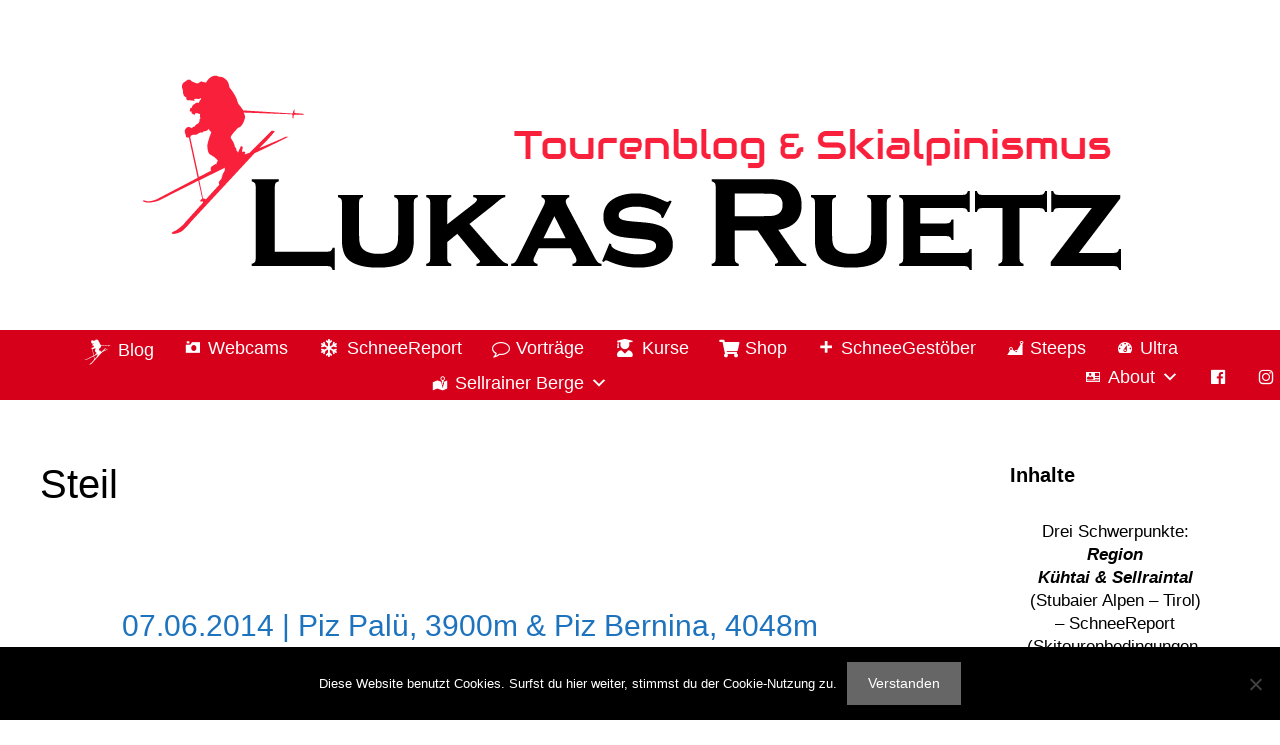

--- FILE ---
content_type: text/html; charset=UTF-8
request_url: https://www.lukasruetz.at/category/steil/
body_size: 94070
content:
<!DOCTYPE html>
<html lang="de">
<head>
	<meta charset="UTF-8">
	<meta http-equiv="X-UA-Compatible" content="IE=edge" />
	<link rel="profile" href="http://gmpg.org/xfn/11">
	<meta name='robots' content='index, follow, max-image-preview:large, max-snippet:-1, max-video-preview:-1' />

	<!-- This site is optimized with the Yoast SEO plugin v26.8 - https://yoast.com/product/yoast-seo-wordpress/ -->
	<title>Steil Archive | Lukas Ruetz</title>
	<link rel="canonical" href="https://www.lukasruetz.at/category/steil/" />
	<link rel="next" href="https://www.lukasruetz.at/category/steil/page/2/" />
	<meta property="og:locale" content="de_DE" />
	<meta property="og:type" content="article" />
	<meta property="og:title" content="Steil Archive | Lukas Ruetz" />
	<meta property="og:url" content="https://www.lukasruetz.at/category/steil/" />
	<meta property="og:site_name" content="Lukas Ruetz" />
	<meta name="twitter:card" content="summary_large_image" />
	<script type="application/ld+json" class="yoast-schema-graph">{"@context":"https://schema.org","@graph":[{"@type":"CollectionPage","@id":"https://www.lukasruetz.at/category/steil/","url":"https://www.lukasruetz.at/category/steil/","name":"Steil Archive | Lukas Ruetz","isPartOf":{"@id":"https://www.lukasruetz.at/#website"},"primaryImageOfPage":{"@id":"https://www.lukasruetz.at/category/steil/#primaryimage"},"image":{"@id":"https://www.lukasruetz.at/category/steil/#primaryimage"},"thumbnailUrl":"https://www.lukasruetz.at/wp-content/uploads/2020/05/IMG_8550.jpg","breadcrumb":{"@id":"https://www.lukasruetz.at/category/steil/#breadcrumb"},"inLanguage":"de"},{"@type":"ImageObject","inLanguage":"de","@id":"https://www.lukasruetz.at/category/steil/#primaryimage","url":"https://www.lukasruetz.at/wp-content/uploads/2020/05/IMG_8550.jpg","contentUrl":"https://www.lukasruetz.at/wp-content/uploads/2020/05/IMG_8550.jpg","width":1920,"height":1280},{"@type":"BreadcrumbList","@id":"https://www.lukasruetz.at/category/steil/#breadcrumb","itemListElement":[{"@type":"ListItem","position":1,"name":"Startseite","item":"https://www.lukasruetz.at/"},{"@type":"ListItem","position":2,"name":"Steil"}]},{"@type":"WebSite","@id":"https://www.lukasruetz.at/#website","url":"https://www.lukasruetz.at/","name":"Lukas Ruetz","description":"Tourenblog &amp; Skialpinismus","publisher":{"@id":"https://www.lukasruetz.at/#organization"},"potentialAction":[{"@type":"SearchAction","target":{"@type":"EntryPoint","urlTemplate":"https://www.lukasruetz.at/?s={search_term_string}"},"query-input":{"@type":"PropertyValueSpecification","valueRequired":true,"valueName":"search_term_string"}}],"inLanguage":"de"},{"@type":"Organization","@id":"https://www.lukasruetz.at/#organization","name":"Lukas Ruetz","url":"https://www.lukasruetz.at/","logo":{"@type":"ImageObject","inLanguage":"de","@id":"https://www.lukasruetz.at/#/schema/logo/image/","url":"https://www.lukasruetz.at/wp-content/uploads/2019/12/2_Flat_logo_on_transparent_1024.png","contentUrl":"https://www.lukasruetz.at/wp-content/uploads/2019/12/2_Flat_logo_on_transparent_1024.png","width":1024,"height":851,"caption":"Lukas Ruetz"},"image":{"@id":"https://www.lukasruetz.at/#/schema/logo/image/"},"sameAs":["https://www.facebook.com/lukasruetz.at/"]}]}</script>
	<!-- / Yoast SEO plugin. -->


<link rel='dns-prefetch' href='//use.fontawesome.com' />
<link rel="alternate" type="application/rss+xml" title="Lukas Ruetz &raquo; Feed" href="https://www.lukasruetz.at/feed/" />
<link rel="alternate" type="application/rss+xml" title="Lukas Ruetz &raquo; Kommentar-Feed" href="https://www.lukasruetz.at/comments/feed/" />
<link rel="alternate" type="application/rss+xml" title="Lukas Ruetz &raquo; Kategorie-Feed für Steil" href="https://www.lukasruetz.at/category/steil/feed/" />
<style id='wp-img-auto-sizes-contain-inline-css' type='text/css'>
img:is([sizes=auto i],[sizes^="auto," i]){contain-intrinsic-size:3000px 1500px}
/*# sourceURL=wp-img-auto-sizes-contain-inline-css */
</style>
<link rel='stylesheet' id='fluentform-elementor-widget-css' href='https://www.lukasruetz.at/wp-content/plugins/fluentform/assets/css/fluent-forms-elementor-widget.css?ver=6.1.12' type='text/css' media='all' />
<style id='wp-emoji-styles-inline-css' type='text/css'>

	img.wp-smiley, img.emoji {
		display: inline !important;
		border: none !important;
		box-shadow: none !important;
		height: 1em !important;
		width: 1em !important;
		margin: 0 0.07em !important;
		vertical-align: -0.1em !important;
		background: none !important;
		padding: 0 !important;
	}
/*# sourceURL=wp-emoji-styles-inline-css */
</style>
<link rel='stylesheet' id='wp-block-library-css' href='https://www.lukasruetz.at/wp-includes/css/dist/block-library/style.min.css?ver=6.9' type='text/css' media='all' />
<style id='classic-theme-styles-inline-css' type='text/css'>
/*! This file is auto-generated */
.wp-block-button__link{color:#fff;background-color:#32373c;border-radius:9999px;box-shadow:none;text-decoration:none;padding:calc(.667em + 2px) calc(1.333em + 2px);font-size:1.125em}.wp-block-file__button{background:#32373c;color:#fff;text-decoration:none}
/*# sourceURL=/wp-includes/css/classic-themes.min.css */
</style>
<style id='global-styles-inline-css' type='text/css'>
:root{--wp--preset--aspect-ratio--square: 1;--wp--preset--aspect-ratio--4-3: 4/3;--wp--preset--aspect-ratio--3-4: 3/4;--wp--preset--aspect-ratio--3-2: 3/2;--wp--preset--aspect-ratio--2-3: 2/3;--wp--preset--aspect-ratio--16-9: 16/9;--wp--preset--aspect-ratio--9-16: 9/16;--wp--preset--color--black: #000000;--wp--preset--color--cyan-bluish-gray: #abb8c3;--wp--preset--color--white: #ffffff;--wp--preset--color--pale-pink: #f78da7;--wp--preset--color--vivid-red: #cf2e2e;--wp--preset--color--luminous-vivid-orange: #ff6900;--wp--preset--color--luminous-vivid-amber: #fcb900;--wp--preset--color--light-green-cyan: #7bdcb5;--wp--preset--color--vivid-green-cyan: #00d084;--wp--preset--color--pale-cyan-blue: #8ed1fc;--wp--preset--color--vivid-cyan-blue: #0693e3;--wp--preset--color--vivid-purple: #9b51e0;--wp--preset--gradient--vivid-cyan-blue-to-vivid-purple: linear-gradient(135deg,rgb(6,147,227) 0%,rgb(155,81,224) 100%);--wp--preset--gradient--light-green-cyan-to-vivid-green-cyan: linear-gradient(135deg,rgb(122,220,180) 0%,rgb(0,208,130) 100%);--wp--preset--gradient--luminous-vivid-amber-to-luminous-vivid-orange: linear-gradient(135deg,rgb(252,185,0) 0%,rgb(255,105,0) 100%);--wp--preset--gradient--luminous-vivid-orange-to-vivid-red: linear-gradient(135deg,rgb(255,105,0) 0%,rgb(207,46,46) 100%);--wp--preset--gradient--very-light-gray-to-cyan-bluish-gray: linear-gradient(135deg,rgb(238,238,238) 0%,rgb(169,184,195) 100%);--wp--preset--gradient--cool-to-warm-spectrum: linear-gradient(135deg,rgb(74,234,220) 0%,rgb(151,120,209) 20%,rgb(207,42,186) 40%,rgb(238,44,130) 60%,rgb(251,105,98) 80%,rgb(254,248,76) 100%);--wp--preset--gradient--blush-light-purple: linear-gradient(135deg,rgb(255,206,236) 0%,rgb(152,150,240) 100%);--wp--preset--gradient--blush-bordeaux: linear-gradient(135deg,rgb(254,205,165) 0%,rgb(254,45,45) 50%,rgb(107,0,62) 100%);--wp--preset--gradient--luminous-dusk: linear-gradient(135deg,rgb(255,203,112) 0%,rgb(199,81,192) 50%,rgb(65,88,208) 100%);--wp--preset--gradient--pale-ocean: linear-gradient(135deg,rgb(255,245,203) 0%,rgb(182,227,212) 50%,rgb(51,167,181) 100%);--wp--preset--gradient--electric-grass: linear-gradient(135deg,rgb(202,248,128) 0%,rgb(113,206,126) 100%);--wp--preset--gradient--midnight: linear-gradient(135deg,rgb(2,3,129) 0%,rgb(40,116,252) 100%);--wp--preset--font-size--small: 13px;--wp--preset--font-size--medium: 20px;--wp--preset--font-size--large: 36px;--wp--preset--font-size--x-large: 42px;--wp--preset--spacing--20: 0.44rem;--wp--preset--spacing--30: 0.67rem;--wp--preset--spacing--40: 1rem;--wp--preset--spacing--50: 1.5rem;--wp--preset--spacing--60: 2.25rem;--wp--preset--spacing--70: 3.38rem;--wp--preset--spacing--80: 5.06rem;--wp--preset--shadow--natural: 6px 6px 9px rgba(0, 0, 0, 0.2);--wp--preset--shadow--deep: 12px 12px 50px rgba(0, 0, 0, 0.4);--wp--preset--shadow--sharp: 6px 6px 0px rgba(0, 0, 0, 0.2);--wp--preset--shadow--outlined: 6px 6px 0px -3px rgb(255, 255, 255), 6px 6px rgb(0, 0, 0);--wp--preset--shadow--crisp: 6px 6px 0px rgb(0, 0, 0);}:where(.is-layout-flex){gap: 0.5em;}:where(.is-layout-grid){gap: 0.5em;}body .is-layout-flex{display: flex;}.is-layout-flex{flex-wrap: wrap;align-items: center;}.is-layout-flex > :is(*, div){margin: 0;}body .is-layout-grid{display: grid;}.is-layout-grid > :is(*, div){margin: 0;}:where(.wp-block-columns.is-layout-flex){gap: 2em;}:where(.wp-block-columns.is-layout-grid){gap: 2em;}:where(.wp-block-post-template.is-layout-flex){gap: 1.25em;}:where(.wp-block-post-template.is-layout-grid){gap: 1.25em;}.has-black-color{color: var(--wp--preset--color--black) !important;}.has-cyan-bluish-gray-color{color: var(--wp--preset--color--cyan-bluish-gray) !important;}.has-white-color{color: var(--wp--preset--color--white) !important;}.has-pale-pink-color{color: var(--wp--preset--color--pale-pink) !important;}.has-vivid-red-color{color: var(--wp--preset--color--vivid-red) !important;}.has-luminous-vivid-orange-color{color: var(--wp--preset--color--luminous-vivid-orange) !important;}.has-luminous-vivid-amber-color{color: var(--wp--preset--color--luminous-vivid-amber) !important;}.has-light-green-cyan-color{color: var(--wp--preset--color--light-green-cyan) !important;}.has-vivid-green-cyan-color{color: var(--wp--preset--color--vivid-green-cyan) !important;}.has-pale-cyan-blue-color{color: var(--wp--preset--color--pale-cyan-blue) !important;}.has-vivid-cyan-blue-color{color: var(--wp--preset--color--vivid-cyan-blue) !important;}.has-vivid-purple-color{color: var(--wp--preset--color--vivid-purple) !important;}.has-black-background-color{background-color: var(--wp--preset--color--black) !important;}.has-cyan-bluish-gray-background-color{background-color: var(--wp--preset--color--cyan-bluish-gray) !important;}.has-white-background-color{background-color: var(--wp--preset--color--white) !important;}.has-pale-pink-background-color{background-color: var(--wp--preset--color--pale-pink) !important;}.has-vivid-red-background-color{background-color: var(--wp--preset--color--vivid-red) !important;}.has-luminous-vivid-orange-background-color{background-color: var(--wp--preset--color--luminous-vivid-orange) !important;}.has-luminous-vivid-amber-background-color{background-color: var(--wp--preset--color--luminous-vivid-amber) !important;}.has-light-green-cyan-background-color{background-color: var(--wp--preset--color--light-green-cyan) !important;}.has-vivid-green-cyan-background-color{background-color: var(--wp--preset--color--vivid-green-cyan) !important;}.has-pale-cyan-blue-background-color{background-color: var(--wp--preset--color--pale-cyan-blue) !important;}.has-vivid-cyan-blue-background-color{background-color: var(--wp--preset--color--vivid-cyan-blue) !important;}.has-vivid-purple-background-color{background-color: var(--wp--preset--color--vivid-purple) !important;}.has-black-border-color{border-color: var(--wp--preset--color--black) !important;}.has-cyan-bluish-gray-border-color{border-color: var(--wp--preset--color--cyan-bluish-gray) !important;}.has-white-border-color{border-color: var(--wp--preset--color--white) !important;}.has-pale-pink-border-color{border-color: var(--wp--preset--color--pale-pink) !important;}.has-vivid-red-border-color{border-color: var(--wp--preset--color--vivid-red) !important;}.has-luminous-vivid-orange-border-color{border-color: var(--wp--preset--color--luminous-vivid-orange) !important;}.has-luminous-vivid-amber-border-color{border-color: var(--wp--preset--color--luminous-vivid-amber) !important;}.has-light-green-cyan-border-color{border-color: var(--wp--preset--color--light-green-cyan) !important;}.has-vivid-green-cyan-border-color{border-color: var(--wp--preset--color--vivid-green-cyan) !important;}.has-pale-cyan-blue-border-color{border-color: var(--wp--preset--color--pale-cyan-blue) !important;}.has-vivid-cyan-blue-border-color{border-color: var(--wp--preset--color--vivid-cyan-blue) !important;}.has-vivid-purple-border-color{border-color: var(--wp--preset--color--vivid-purple) !important;}.has-vivid-cyan-blue-to-vivid-purple-gradient-background{background: var(--wp--preset--gradient--vivid-cyan-blue-to-vivid-purple) !important;}.has-light-green-cyan-to-vivid-green-cyan-gradient-background{background: var(--wp--preset--gradient--light-green-cyan-to-vivid-green-cyan) !important;}.has-luminous-vivid-amber-to-luminous-vivid-orange-gradient-background{background: var(--wp--preset--gradient--luminous-vivid-amber-to-luminous-vivid-orange) !important;}.has-luminous-vivid-orange-to-vivid-red-gradient-background{background: var(--wp--preset--gradient--luminous-vivid-orange-to-vivid-red) !important;}.has-very-light-gray-to-cyan-bluish-gray-gradient-background{background: var(--wp--preset--gradient--very-light-gray-to-cyan-bluish-gray) !important;}.has-cool-to-warm-spectrum-gradient-background{background: var(--wp--preset--gradient--cool-to-warm-spectrum) !important;}.has-blush-light-purple-gradient-background{background: var(--wp--preset--gradient--blush-light-purple) !important;}.has-blush-bordeaux-gradient-background{background: var(--wp--preset--gradient--blush-bordeaux) !important;}.has-luminous-dusk-gradient-background{background: var(--wp--preset--gradient--luminous-dusk) !important;}.has-pale-ocean-gradient-background{background: var(--wp--preset--gradient--pale-ocean) !important;}.has-electric-grass-gradient-background{background: var(--wp--preset--gradient--electric-grass) !important;}.has-midnight-gradient-background{background: var(--wp--preset--gradient--midnight) !important;}.has-small-font-size{font-size: var(--wp--preset--font-size--small) !important;}.has-medium-font-size{font-size: var(--wp--preset--font-size--medium) !important;}.has-large-font-size{font-size: var(--wp--preset--font-size--large) !important;}.has-x-large-font-size{font-size: var(--wp--preset--font-size--x-large) !important;}
:where(.wp-block-post-template.is-layout-flex){gap: 1.25em;}:where(.wp-block-post-template.is-layout-grid){gap: 1.25em;}
:where(.wp-block-term-template.is-layout-flex){gap: 1.25em;}:where(.wp-block-term-template.is-layout-grid){gap: 1.25em;}
:where(.wp-block-columns.is-layout-flex){gap: 2em;}:where(.wp-block-columns.is-layout-grid){gap: 2em;}
:root :where(.wp-block-pullquote){font-size: 1.5em;line-height: 1.6;}
/*# sourceURL=global-styles-inline-css */
</style>
<link rel='stylesheet' id='titan-adminbar-styles-css' href='https://www.lukasruetz.at/wp-content/plugins/anti-spam/assets/css/admin-bar.css?ver=7.4.0' type='text/css' media='all' />
<link rel='stylesheet' id='contact-form-7-css' href='https://www.lukasruetz.at/wp-content/plugins/contact-form-7/includes/css/styles.css?ver=6.1.4' type='text/css' media='all' />
<link rel='stylesheet' id='cookie-notice-front-css' href='https://www.lukasruetz.at/wp-content/plugins/cookie-notice/css/front.min.css?ver=2.5.11' type='text/css' media='all' />
<link rel='stylesheet' id='redux-extendify-styles-css' href='https://www.lukasruetz.at/wp-content/plugins/worth-the-read/options/assets/css/extendify-utilities.css?ver=4.4.5' type='text/css' media='all' />
<link rel='stylesheet' id='wtr-css-css' href='https://www.lukasruetz.at/wp-content/plugins/worth-the-read/css/wtr.css?ver=6.9' type='text/css' media='all' />
<link rel='stylesheet' id='megamenu-css' href='https://www.lukasruetz.at/wp-content/uploads/maxmegamenu/style.css?ver=680aa6' type='text/css' media='all' />
<link rel='stylesheet' id='dashicons-css' href='https://www.lukasruetz.at/wp-includes/css/dashicons.min.css?ver=6.9' type='text/css' media='all' />
<link rel='stylesheet' id='megamenu-genericons-css' href='https://www.lukasruetz.at/wp-content/plugins/megamenu-pro/icons/genericons/genericons/genericons.css?ver=1.8.1' type='text/css' media='all' />
<link rel='stylesheet' id='megamenu-fontawesome-css' href='https://www.lukasruetz.at/wp-content/plugins/megamenu-pro/icons/fontawesome/css/font-awesome.min.css?ver=1.8.1' type='text/css' media='all' />
<link rel='stylesheet' id='megamenu-fontawesome5-css' href='https://www.lukasruetz.at/wp-content/plugins/megamenu-pro/icons/fontawesome5/css/all.min.css?ver=1.8.1' type='text/css' media='all' />
<link rel='stylesheet' id='generate-style-grid-css' href='https://www.lukasruetz.at/wp-content/themes/generatepress/css/unsemantic-grid.min.css?ver=2.1.4' type='text/css' media='all' />
<link rel='stylesheet' id='generate-style-css' href='https://www.lukasruetz.at/wp-content/themes/generatepress/style.min.css?ver=2.1.4' type='text/css' media='all' />
<style id='generate-style-inline-css' type='text/css'>
body{background-color:#ffffff;color:#000000;}a, a:visited{color:#1e73be;text-decoration:none;}a:visited{color:#8224e3;}a:hover, a:focus, a:active{color:#8e44ad;text-decoration:none;}body .grid-container{max-width:2000px;}body, button, input, select, textarea{font-family:Helvetica;font-size:14px;}body{line-height:1.4;}p{margin-bottom:1em;}.main-navigation .main-nav ul ul li a{font-size:14px;}@media (max-width:768px){.main-title{font-size:30px;}h1{font-size:30px;}h2{font-size:25px;}}.top-bar{background-color:#636363;color:#ffffff;}.top-bar a,.top-bar a:visited{color:#ffffff;}.top-bar a:hover{color:#303030;}.site-header{background-color:#ffffff;color:#3a3a3a;}.site-header a,.site-header a:visited{color:#3a3a3a;}.main-title a,.main-title a:hover,.main-title a:visited{color:#222222;}.site-description{color:#757575;}.main-navigation,.main-navigation ul ul{background-color:#222222;}.main-navigation .main-nav ul li a,.menu-toggle{color:#ffffff;}.main-navigation .main-nav ul li:hover > a,.main-navigation .main-nav ul li:focus > a, .main-navigation .main-nav ul li.sfHover > a{color:#ffffff;background-color:#3f3f3f;}button.menu-toggle:hover,button.menu-toggle:focus,.main-navigation .mobile-bar-items a,.main-navigation .mobile-bar-items a:hover,.main-navigation .mobile-bar-items a:focus{color:#ffffff;}.main-navigation .main-nav ul li[class*="current-menu-"] > a{color:#ffffff;background-color:#3f3f3f;}.main-navigation .main-nav ul li[class*="current-menu-"] > a:hover,.main-navigation .main-nav ul li[class*="current-menu-"].sfHover > a{color:#ffffff;background-color:#3f3f3f;}.navigation-search input[type="search"],.navigation-search input[type="search"]:active{color:#3f3f3f;background-color:#3f3f3f;}.navigation-search input[type="search"]:focus{color:#ffffff;background-color:#3f3f3f;}.main-navigation ul ul{background-color:#3f3f3f;}.main-navigation .main-nav ul ul li a{color:#ffffff;}.main-navigation .main-nav ul ul li:hover > a,.main-navigation .main-nav ul ul li:focus > a,.main-navigation .main-nav ul ul li.sfHover > a{color:#ffffff;background-color:#4f4f4f;}.main-navigation .main-nav ul ul li[class*="current-menu-"] > a{color:#ffffff;background-color:#4f4f4f;}.main-navigation .main-nav ul ul li[class*="current-menu-"] > a:hover,.main-navigation .main-nav ul ul li[class*="current-menu-"].sfHover > a{color:#ffffff;background-color:#4f4f4f;}.separate-containers .inside-article, .separate-containers .comments-area, .separate-containers .page-header, .one-container .container, .separate-containers .paging-navigation, .inside-page-header{background-color:#ffffff;}.entry-meta{color:#595959;}.entry-meta a,.entry-meta a:visited{color:#595959;}.entry-meta a:hover{color:#1e73be;}.sidebar .widget{background-color:#ffffff;}.sidebar .widget .widget-title{color:#000000;}.footer-widgets{background-color:#ffffff;}.footer-widgets .widget-title{color:#000000;}.site-info{color:#ffffff;background-color:#222222;}.site-info a,.site-info a:visited{color:#ffffff;}.site-info a:hover{color:#606060;}.footer-bar .widget_nav_menu .current-menu-item a{color:#606060;}input[type="text"],input[type="email"],input[type="url"],input[type="password"],input[type="search"],input[type="tel"],input[type="number"],textarea,select{color:#666666;background-color:#fafafa;border-color:#cccccc;}input[type="text"]:focus,input[type="email"]:focus,input[type="url"]:focus,input[type="password"]:focus,input[type="search"]:focus,input[type="tel"]:focus,input[type="number"]:focus,textarea:focus,select:focus{color:#666666;background-color:#ffffff;border-color:#bfbfbf;}button,html input[type="button"],input[type="reset"],input[type="submit"],a.button,a.button:visited{color:#ffffff;background-color:#666666;}button:hover,html input[type="button"]:hover,input[type="reset"]:hover,input[type="submit"]:hover,a.button:hover,button:focus,html input[type="button"]:focus,input[type="reset"]:focus,input[type="submit"]:focus,a.button:focus{color:#ffffff;background-color:#3f3f3f;}.generate-back-to-top,.generate-back-to-top:visited{background-color:rgba( 0,0,0,0.4 );color:#ffffff;}.generate-back-to-top:hover,.generate-back-to-top:focus{background-color:rgba( 0,0,0,0.6 );color:#ffffff;}@media (max-width:768px){.separate-containers .inside-article, .separate-containers .comments-area, .separate-containers .page-header, .separate-containers .paging-navigation, .one-container .site-content, .inside-page-header{padding:30px;}}.main-navigation ul ul{top:auto;}.navigation-search, .navigation-search input{height:100%;}.rtl .menu-item-has-children .dropdown-menu-toggle{padding-left:20px;}.rtl .main-navigation .main-nav ul li.menu-item-has-children > a{padding-right:20px;}.one-container .sidebar .widget{padding:0px;}
/*# sourceURL=generate-style-inline-css */
</style>
<link rel='stylesheet' id='generate-mobile-style-css' href='https://www.lukasruetz.at/wp-content/themes/generatepress/css/mobile.min.css?ver=2.1.4' type='text/css' media='all' />
<link rel='stylesheet' id='font-awesome-css' href='https://www.lukasruetz.at/wp-content/plugins/elementor/assets/lib/font-awesome/css/font-awesome.min.css?ver=4.7.0' type='text/css' media='all' />
<link rel='stylesheet' id='chld_thm_cfg_separate-css' href='https://www.lukasruetz.at/wp-content/themes/generatepress-child/ctc-style.css?ver=2.0.1.1513523191' type='text/css' media='all' />
<link rel='stylesheet' id='generate-child-css' href='https://www.lukasruetz.at/wp-content/themes/generatepress-child/style.css?ver=2.0.1.1513523191' type='text/css' media='all' />
<link rel='stylesheet' id='wp-pagenavi-css' href='https://www.lukasruetz.at/wp-content/plugins/wp-pagenavi/pagenavi-css.css?ver=2.70' type='text/css' media='all' />
<link rel='stylesheet' id='bfa-font-awesome-css' href='https://use.fontawesome.com/releases/v5.15.4/css/all.css?ver=2.0.3' type='text/css' media='all' />
<link rel='stylesheet' id='bfa-font-awesome-v4-shim-css' href='https://use.fontawesome.com/releases/v5.15.4/css/v4-shims.css?ver=2.0.3' type='text/css' media='all' />
<style id='bfa-font-awesome-v4-shim-inline-css' type='text/css'>

			@font-face {
				font-family: 'FontAwesome';
				src: url('https://use.fontawesome.com/releases/v5.15.4/webfonts/fa-brands-400.eot'),
				url('https://use.fontawesome.com/releases/v5.15.4/webfonts/fa-brands-400.eot?#iefix') format('embedded-opentype'),
				url('https://use.fontawesome.com/releases/v5.15.4/webfonts/fa-brands-400.woff2') format('woff2'),
				url('https://use.fontawesome.com/releases/v5.15.4/webfonts/fa-brands-400.woff') format('woff'),
				url('https://use.fontawesome.com/releases/v5.15.4/webfonts/fa-brands-400.ttf') format('truetype'),
				url('https://use.fontawesome.com/releases/v5.15.4/webfonts/fa-brands-400.svg#fontawesome') format('svg');
			}

			@font-face {
				font-family: 'FontAwesome';
				src: url('https://use.fontawesome.com/releases/v5.15.4/webfonts/fa-solid-900.eot'),
				url('https://use.fontawesome.com/releases/v5.15.4/webfonts/fa-solid-900.eot?#iefix') format('embedded-opentype'),
				url('https://use.fontawesome.com/releases/v5.15.4/webfonts/fa-solid-900.woff2') format('woff2'),
				url('https://use.fontawesome.com/releases/v5.15.4/webfonts/fa-solid-900.woff') format('woff'),
				url('https://use.fontawesome.com/releases/v5.15.4/webfonts/fa-solid-900.ttf') format('truetype'),
				url('https://use.fontawesome.com/releases/v5.15.4/webfonts/fa-solid-900.svg#fontawesome') format('svg');
			}

			@font-face {
				font-family: 'FontAwesome';
				src: url('https://use.fontawesome.com/releases/v5.15.4/webfonts/fa-regular-400.eot'),
				url('https://use.fontawesome.com/releases/v5.15.4/webfonts/fa-regular-400.eot?#iefix') format('embedded-opentype'),
				url('https://use.fontawesome.com/releases/v5.15.4/webfonts/fa-regular-400.woff2') format('woff2'),
				url('https://use.fontawesome.com/releases/v5.15.4/webfonts/fa-regular-400.woff') format('woff'),
				url('https://use.fontawesome.com/releases/v5.15.4/webfonts/fa-regular-400.ttf') format('truetype'),
				url('https://use.fontawesome.com/releases/v5.15.4/webfonts/fa-regular-400.svg#fontawesome') format('svg');
				unicode-range: U+F004-F005,U+F007,U+F017,U+F022,U+F024,U+F02E,U+F03E,U+F044,U+F057-F059,U+F06E,U+F070,U+F075,U+F07B-F07C,U+F080,U+F086,U+F089,U+F094,U+F09D,U+F0A0,U+F0A4-F0A7,U+F0C5,U+F0C7-F0C8,U+F0E0,U+F0EB,U+F0F3,U+F0F8,U+F0FE,U+F111,U+F118-F11A,U+F11C,U+F133,U+F144,U+F146,U+F14A,U+F14D-F14E,U+F150-F152,U+F15B-F15C,U+F164-F165,U+F185-F186,U+F191-F192,U+F1AD,U+F1C1-F1C9,U+F1CD,U+F1D8,U+F1E3,U+F1EA,U+F1F6,U+F1F9,U+F20A,U+F247-F249,U+F24D,U+F254-F25B,U+F25D,U+F267,U+F271-F274,U+F279,U+F28B,U+F28D,U+F2B5-F2B6,U+F2B9,U+F2BB,U+F2BD,U+F2C1-F2C2,U+F2D0,U+F2D2,U+F2DC,U+F2ED,U+F328,U+F358-F35B,U+F3A5,U+F3D1,U+F410,U+F4AD;
			}
		
/*# sourceURL=bfa-font-awesome-v4-shim-inline-css */
</style>
<script type="text/javascript" id="cookie-notice-front-js-before">
/* <![CDATA[ */
var cnArgs = {"ajaxUrl":"https:\/\/www.lukasruetz.at\/wp-admin\/admin-ajax.php","nonce":"01e50230ae","hideEffect":"fade","position":"bottom","onScroll":false,"onScrollOffset":100,"onClick":false,"cookieName":"cookie_notice_accepted","cookieTime":2592000,"cookieTimeRejected":2592000,"globalCookie":false,"redirection":false,"cache":false,"revokeCookies":false,"revokeCookiesOpt":"automatic"};

//# sourceURL=cookie-notice-front-js-before
/* ]]> */
</script>
<script type="text/javascript" src="https://www.lukasruetz.at/wp-content/plugins/cookie-notice/js/front.min.js?ver=2.5.11" id="cookie-notice-front-js"></script>
<script type="text/javascript" src="https://www.lukasruetz.at/wp-includes/js/jquery/jquery.min.js?ver=3.7.1" id="jquery-core-js"></script>
<script type="text/javascript" src="https://www.lukasruetz.at/wp-includes/js/jquery/jquery-migrate.min.js?ver=3.4.1" id="jquery-migrate-js"></script>
<link rel="https://api.w.org/" href="https://www.lukasruetz.at/wp-json/" /><link rel="alternate" title="JSON" type="application/json" href="https://www.lukasruetz.at/wp-json/wp/v2/categories/21" /><link rel="EditURI" type="application/rsd+xml" title="RSD" href="https://www.lukasruetz.at/xmlrpc.php?rsd" />
<meta name="generator" content="WordPress 6.9" />
<!-- Global site tag (gtag.js) - Google Analytics -->
<script async src="https://www.googletagmanager.com/gtag/js?id=UA-34576003-1"></script>
<script>
  window.dataLayer = window.dataLayer || [];
  function gtag(){dataLayer.push(arguments);}
  gtag('js', new Date());

  gtag('config', 'UA-34576003-1', {'anonymize_ip': true});
</script>
<meta name="facebook-domain-verification" content="mdbg2xawa3il0tjkhhtr0ta0qeiucs" /><meta name="generator" content="Redux 4.4.5" /><style type="text/css">.wtr-time-wrap{ 
	/* wraps the entire label */
	margin: 0 10px;

}
.wtr-time-number{ 
	/* applies only to the number */
	
}</style>			<style type="text/css" media="screen">
				/**
				 * Plugin Name: Subtitles
				 * Plugin URI: http://wordpress.org/plugins/subtitles/
				 * Description: Easily add subtitles into your WordPress posts, pages, custom post types, and themes.
				 * Author: We Cobble
				 * Author URI: https://wecobble.com/
				 * Version: 2.2.0
				 * License: GNU General Public License v2 or later
				 * License URI: http://www.gnu.org/licenses/gpl-2.0.html
				 */

				/**
				 * Be explicit about this styling only applying to spans,
				 * since that's the default markup that's returned by
				 * Subtitles. If a developer overrides the default subtitles
				 * markup with another element or class, we don't want to stomp
				 * on that.
				 *
				 * @since 1.0.0
				 */
				span.entry-subtitle {
					display: block; /* Put subtitles on their own line by default. */
					font-size: 0.53333333333333em; /* Sensible scaling. It's assumed that post titles will be wrapped in heading tags. */
				}
				/**
				 * If subtitles are shown in comment areas, we'll hide them by default.
				 *
				 * @since 1.0.5
				 */
				#comments .comments-title span.entry-subtitle {
					display: none;
				}
			</style><meta name="viewport" content="width=device-width, initial-scale=1"><meta name="generator" content="Elementor 3.34.4; features: additional_custom_breakpoints; settings: css_print_method-external, google_font-enabled, font_display-auto">
			<style>
				.e-con.e-parent:nth-of-type(n+4):not(.e-lazyloaded):not(.e-no-lazyload),
				.e-con.e-parent:nth-of-type(n+4):not(.e-lazyloaded):not(.e-no-lazyload) * {
					background-image: none !important;
				}
				@media screen and (max-height: 1024px) {
					.e-con.e-parent:nth-of-type(n+3):not(.e-lazyloaded):not(.e-no-lazyload),
					.e-con.e-parent:nth-of-type(n+3):not(.e-lazyloaded):not(.e-no-lazyload) * {
						background-image: none !important;
					}
				}
				@media screen and (max-height: 640px) {
					.e-con.e-parent:nth-of-type(n+2):not(.e-lazyloaded):not(.e-no-lazyload),
					.e-con.e-parent:nth-of-type(n+2):not(.e-lazyloaded):not(.e-no-lazyload) * {
						background-image: none !important;
					}
				}
			</style>
			<link rel="icon" href="https://www.lukasruetz.at/wp-content/uploads/2018/08/cropped-logo_skier-32x32.png" sizes="32x32" />
<link rel="icon" href="https://www.lukasruetz.at/wp-content/uploads/2018/08/cropped-logo_skier-192x192.png" sizes="192x192" />
<link rel="apple-touch-icon" href="https://www.lukasruetz.at/wp-content/uploads/2018/08/cropped-logo_skier-180x180.png" />
<meta name="msapplication-TileImage" content="https://www.lukasruetz.at/wp-content/uploads/2018/08/cropped-logo_skier-270x270.png" />
		<style type="text/css" id="wp-custom-css">
			

/*
	CSS von Jetpack migriert:
*/

/*
Willkommen bei Custom CSS

Wie es funktioniert, steht unter http://wp.me/PEmnE-Bt
*/

#page {
	margin-left: auto !important;
	margin-right: auto !important;
}		</style>
		<style id="wtr_settings-dynamic-css" title="dynamic-css" class="redux-options-output">.wtr-time-wrap{line-height:14px;color:#707070;font-size:14px;}</style>
<!-- Styles cached and displayed inline for speed. Generated by http://stylesplugin.com -->
<style type="text/css" id="styles-plugin-css">

</style>
<style type="text/css">/** Mega Menu CSS: fs **/</style>

</head>

<body itemtype='https://schema.org/Blog' itemscope='itemscope' class="archive category category-steil category-21 wp-custom-logo wp-theme-generatepress wp-child-theme-generatepress-child cookies-not-set mega-menu-primary styles  featured-image-active right-sidebar nav-below-header fluid-header separate-containers active-footer-widgets-3 nav-aligned-center header-aligned-center dropdown-hover elementor-default elementor-kit-23108">
	<a class="screen-reader-text skip-link" href="#content" title="Springe zum Inhalt">Springe zum Inhalt</a>		<header itemtype="https://schema.org/WPHeader" itemscope="itemscope" id="masthead" class="site-header">
			<div class="inside-header grid-container grid-parent">
				<div class="site-logo">
				<a href="https://www.lukasruetz.at/" title="Lukas Ruetz" rel="home">
					<img  class="header-image" alt="Lukas Ruetz" src="https://www.lukasruetz.at/wp-content/uploads/2023/10/Blog-Header-neu.png" title="Lukas Ruetz" />
				</a>
			</div>			</div><!-- .inside-header -->
		</header><!-- #masthead -->
				<nav itemtype="https://schema.org/SiteNavigationElement" itemscope="itemscope" id="site-navigation" class="main-navigation grid-container grid-parent">
			<div class="inside-navigation grid-container grid-parent">
								<button class="menu-toggle" aria-controls="primary-menu" aria-expanded="false">
										<span class="mobile-menu">Menü</span>
				</button>
				<div id="mega-menu-wrap-primary" class="mega-menu-wrap"><div class="mega-menu-toggle"><div class="mega-toggle-blocks-left"><div class='mega-toggle-block mega-logo-block mega-toggle-block-1' id='mega-toggle-block-1'><a class='mega-menu-logo' href='https://www.lukasruetz.at' target='_self'><img class='mega-menu-logo' src='https://www.lukasruetz.at/wp-content/uploads/2018/08/logo_skier_white.png' /></a></div><div class='mega-toggle-block mega-spacer-block mega-toggle-block-2' id='mega-toggle-block-2'></div><div class='mega-toggle-block mega-icon-block mega-toggle-block-3' id='mega-toggle-block-3'><a class='mega-icon' href='https://www.lukasruetz.at/webcams' target='_self'></a></div><div class='mega-toggle-block mega-spacer-block mega-toggle-block-4' id='mega-toggle-block-4'></div><div class='mega-toggle-block mega-icon-block mega-toggle-block-5' id='mega-toggle-block-5'><a class='mega-icon' href='https://www.lukasruetz.at/schneereport/' target='_self'></a></div></div><div class="mega-toggle-blocks-center"><div class='mega-toggle-block mega-spacer-block mega-toggle-block-6' id='mega-toggle-block-6'></div><div class='mega-toggle-block mega-icon-block mega-toggle-block-7' id='mega-toggle-block-7'><a class='mega-icon' href='https://www.lukasruetz.at/2021/02/schneeprofil-set-schneeraster-kaufen-praxisgerecht-und-guenstig-schneebesteck/' target='_self'></a></div><div class='mega-toggle-block mega-spacer-block mega-toggle-block-8' id='mega-toggle-block-8'></div><div class='mega-toggle-block mega-icon-block mega-toggle-block-9' id='mega-toggle-block-9'><a class='mega-icon' href='https://www.lukasruetz.at/saveu-lawinenkurse-2/' target='_self'></a></div></div><div class="mega-toggle-blocks-right"><div class='mega-toggle-block mega-icon-block mega-toggle-block-10' id='mega-toggle-block-10'><a class='mega-icon' href='https://www.instagram.com/lukasruetz/' target='_self'></a></div><div class='mega-toggle-block mega-spacer-block mega-toggle-block-11' id='mega-toggle-block-11'></div><div class='mega-toggle-block mega-icon-block mega-toggle-block-12' id='mega-toggle-block-12'><a class='mega-icon' href='https://www.facebook.com/lukasruetz.at' target='_self'></a></div><div class='mega-toggle-block mega-menu-toggle-block mega-toggle-block-13' id='mega-toggle-block-13' tabindex='0'><span class='mega-toggle-label' role='button' aria-expanded='false'><span class='mega-toggle-label-closed'></span><span class='mega-toggle-label-open'></span></span></div></div></div><ul id="mega-menu-primary" class="mega-menu max-mega-menu mega-menu-horizontal mega-no-js" data-event="hover_intent" data-effect="slide" data-effect-speed="200" data-effect-mobile="disabled" data-effect-speed-mobile="0" data-mobile-force-width="false" data-second-click="close" data-document-click="collapse" data-vertical-behaviour="standard" data-breakpoint="700" data-unbind="true" data-mobile-state="collapse_all" data-mobile-direction="vertical" data-hover-intent-timeout="300" data-hover-intent-interval="100" data-sticky-enabled="true" data-sticky-desktop="true" data-sticky-mobile="true" data-sticky-offset="0" data-sticky-expand="false" data-sticky-expand-mobile="false" data-sticky-hide="true" data-sticky-hide-tolerance="10" data-sticky-hide-offset="0"><li class="mega-menu-item mega-menu-item-type-custom mega-menu-item-object-custom mega-menu-item-home mega-align-bottom-left mega-menu-flyout mega-has-icon mega-icon-left mega-menu-item-9669" id="mega-menu-item-9669"><a class="mega-custom-icon mega-menu-link" href="https://www.lukasruetz.at/" tabindex="0">Blog</a></li><li class="mega-menu-item mega-menu-item-type-post_type mega-menu-item-object-page mega-align-bottom-left mega-menu-flyout mega-has-icon mega-icon-left mega-menu-item-16257" id="mega-menu-item-16257"><a class="dashicons-camera mega-menu-link" href="https://www.lukasruetz.at/webcams/" tabindex="0">Webcams</a></li><li class="mega-menu-item mega-menu-item-type-post_type mega-menu-item-object-page mega-align-bottom-left mega-menu-flyout mega-has-icon mega-icon-left mega-menu-item-21915" id="mega-menu-item-21915"><a class="far fa-snowflake mega-menu-link" href="https://www.lukasruetz.at/schneereport/" tabindex="0">SchneeReport</a></li><li class="mega-menu-item mega-menu-item-type-post_type mega-menu-item-object-page mega-align-bottom-left mega-menu-flyout mega-has-icon mega-icon-left mega-menu-item-16210" id="mega-menu-item-16210"><a class="fa-comment-o mega-menu-link" href="https://www.lukasruetz.at/vortraege/" tabindex="0">Vorträge</a></li><li class="mega-menu-item mega-menu-item-type-post_type mega-menu-item-object-page mega-align-bottom-left mega-menu-flyout mega-has-icon mega-icon-left mega-menu-item-30083" id="mega-menu-item-30083"><a class="fas fa-user-graduate mega-menu-link" href="https://www.lukasruetz.at/saveu-lawinenkurse-2/" tabindex="0">Kurse</a></li><li class="mega-menu-item mega-menu-item-type-post_type mega-menu-item-object-post mega-align-bottom-left mega-menu-flyout mega-has-icon mega-icon-left mega-menu-item-28039" id="mega-menu-item-28039"><a class="fa-shopping-cart mega-menu-link" href="https://www.lukasruetz.at/2021/02/schneeprofil-set-schneeraster-kaufen-praxisgerecht-und-guenstig-schneebesteck/" tabindex="0">Shop</a></li><li class="mega-menu-item mega-menu-item-type-custom mega-menu-item-object-custom mega-align-bottom-left mega-menu-flyout mega-has-icon mega-icon-left mega-menu-item-16267" id="mega-menu-item-16267"><a class="dashicons-plus mega-menu-link" href="https://www.lukasruetz.at/schneegestoeber/schneegestoeber-als-pdf/" tabindex="0">SchneeGestöber</a></li><li class="mega-menu-item mega-menu-item-type-post_type mega-menu-item-object-page mega-align-bottom-left mega-menu-flyout mega-has-icon mega-icon-left mega-menu-item-9671" id="mega-menu-item-9671"><a class="dashicons-chart-area mega-menu-link" href="https://www.lukasruetz.at/steeps/" tabindex="0">Steeps</a></li><li class="mega-menu-item mega-menu-item-type-post_type mega-menu-item-object-page mega-align-bottom-left mega-menu-flyout mega-has-icon mega-icon-left mega-menu-item-21916" id="mega-menu-item-21916"><a class="dashicons-dashboard mega-menu-link" href="https://www.lukasruetz.at/ultra-touren/" tabindex="0">Ultra</a></li><li class="mega-menu-item mega-menu-item-type-post_type mega-menu-item-object-page mega-menu-item-has-children mega-align-bottom-left mega-menu-flyout mega-has-icon mega-icon-left mega-menu-item-9673" id="mega-menu-item-9673"><a class="dashicons-location-alt mega-menu-link" href="https://www.lukasruetz.at/sellrainer-berge/" aria-expanded="false" tabindex="0">Sellrainer Berge<span class="mega-indicator" aria-hidden="true"></span></a>
<ul class="mega-sub-menu">
<li class="mega-menu-item mega-menu-item-type-post_type mega-menu-item-object-page mega-menu-item-15002" id="mega-menu-item-15002"><a class="mega-menu-link" href="https://www.lukasruetz.at/sellrainer-berge/basics-sellrainer-berge/">Grundwissen</a></li><li class="mega-menu-item mega-menu-item-type-post_type mega-menu-item-object-page mega-menu-item-16105" id="mega-menu-item-16105"><a class="mega-menu-link" href="https://www.lukasruetz.at/sellrainer-berge/geologie/">Geologie</a></li><li class="mega-menu-item mega-menu-item-type-post_type mega-menu-item-object-page mega-menu-item-16102" id="mega-menu-item-16102"><a class="mega-menu-link" href="https://www.lukasruetz.at/sellrainer-berge/blockgletscher/">Blockgletscher</a></li><li class="mega-menu-item mega-menu-item-type-post_type mega-menu-item-object-page mega-menu-item-16101" id="mega-menu-item-16101"><a class="mega-menu-link" href="https://www.lukasruetz.at/sellrainer-berge/bergbau/">Bergbau</a></li><li class="mega-menu-item mega-menu-item-type-post_type mega-menu-item-object-page mega-menu-item-9675" id="mega-menu-item-9675"><a class="mega-menu-link" href="https://www.lukasruetz.at/sellrainer-berge/bergnamen/">Bergnamen</a></li><li class="mega-menu-item mega-menu-item-type-post_type mega-menu-item-object-page mega-menu-item-9674" id="mega-menu-item-9674"><a class="mega-menu-link" href="https://www.lukasruetz.at/sellrainer-berge/skirunden/">Skidurchquerungen</a></li><li class="mega-menu-item mega-menu-item-type-post_type mega-menu-item-object-page mega-menu-item-16103" id="mega-menu-item-16103"><a class="mega-menu-link" href="https://www.lukasruetz.at/sellrainer-berge/spezielle-wetterphaenomene/">Spezielle Wetterphänomene</a></li><li class="mega-menu-item mega-menu-item-type-post_type mega-menu-item-object-page mega-has-icon mega-icon-left mega-menu-item-9684" id="mega-menu-item-9684"><a class="dashicons-share-alt2 mega-menu-link" href="https://www.lukasruetz.at/sellrainer-berge/skitourenlenkung/">Skitourenlenkung</a></li><li class="mega-menu-item mega-menu-item-type-post_type mega-menu-item-object-page mega-menu-item-16104" id="mega-menu-item-16104"><a class="mega-menu-link" href="https://www.lukasruetz.at/sellrainer-berge/gletscherrelikte/">Gletscherrelikte</a></li><li class="mega-menu-item mega-menu-item-type-post_type mega-menu-item-object-page mega-menu-item-has-children mega-menu-item-15362" id="mega-menu-item-15362"><a class="mega-menu-link" href="https://www.lukasruetz.at/sellrainer-berge/gletschervergleiche/" aria-expanded="false">Gletschervergleiche<span class="mega-indicator" aria-hidden="true"></span></a>
	<ul class="mega-sub-menu">
<li class="mega-menu-item mega-menu-item-type-post_type mega-menu-item-object-page mega-menu-item-9677" id="mega-menu-item-9677"><a class="mega-menu-link" href="https://www.lukasruetz.at/sellrainer-berge/info/">Grundlagen</a></li><li class="mega-menu-item mega-menu-item-type-post_type mega-menu-item-object-page mega-menu-item-9682" id="mega-menu-item-9682"><a class="mega-menu-link" href="https://www.lukasruetz.at/sellrainer-berge/lisner-ferner/">Lüsener Ferner</a></li><li class="mega-menu-item mega-menu-item-type-post_type mega-menu-item-object-page mega-menu-item-9680" id="mega-menu-item-9680"><a class="mega-menu-link" href="https://www.lukasruetz.at/sellrainer-berge/kraspesferner/">Kraspesferner</a></li><li class="mega-menu-item mega-menu-item-type-post_type mega-menu-item-object-page mega-menu-item-9679" id="mega-menu-item-9679"><a class="mega-menu-link" href="https://www.lukasruetz.at/sellrainer-berge/gleirscher-sonnenwand-grieskogelferner/">Ferner im Gleirschtal</a></li><li class="mega-menu-item mega-menu-item-type-post_type mega-menu-item-object-page mega-menu-item-9681" id="mega-menu-item-9681"><a class="mega-menu-link" href="https://www.lukasruetz.at/sellrainer-berge/langentaler-ferner/">Längentalferner</a></li><li class="mega-menu-item mega-menu-item-type-post_type mega-menu-item-object-page mega-menu-item-9678" id="mega-menu-item-9678"><a class="mega-menu-link" href="https://www.lukasruetz.at/sellrainer-berge/gamezkogelferner/">Gamezkogelferner</a></li>	</ul>
</li></ul>
</li><li class="mega-menu-item mega-menu-item-type-custom mega-menu-item-object-custom mega-align-bottom-left mega-menu-flyout mega-has-icon mega-icon-right mega-hide-text mega-item-align-right mega-menu-item-27839" id="mega-menu-item-27839"><a class="dashicons-instagram mega-menu-link" href="https://www.instagram.com/lukasruetz/" tabindex="0" aria-label="Instagram"></a></li><li class="mega-menu-item mega-menu-item-type-post_type mega-menu-item-object-page mega-align-bottom-left mega-menu-flyout mega-has-icon mega-icon-right mega-hide-text mega-item-align-right mega-menu-item-18647" id="mega-menu-item-18647"><a class="dashicons-facebook mega-menu-link" href="https://www.lukasruetz.at/facebook/" tabindex="0" aria-label="Facebook"></a></li><li class="mega-menu-item mega-menu-item-type-post_type mega-menu-item-object-page mega-menu-item-has-children mega-align-bottom-left mega-menu-flyout mega-has-icon mega-icon-left mega-item-align-right mega-menu-item-9687" id="mega-menu-item-9687"><a class="dashicons-id mega-menu-link" href="https://www.lukasruetz.at/about/" aria-expanded="false" tabindex="0">About<span class="mega-indicator" aria-hidden="true"></span></a>
<ul class="mega-sub-menu">
<li class="mega-menu-item mega-menu-item-type-post_type mega-menu-item-object-page mega-has-icon mega-icon-left mega-menu-item-9689" id="mega-menu-item-9689"><a class="dashicons-universal-access mega-menu-link" href="https://www.lukasruetz.at/about/about/">Portrait Lukas</a></li><li class="mega-menu-item mega-menu-item-type-post_type mega-menu-item-object-page mega-has-icon mega-icon-left mega-menu-item-9688" id="mega-menu-item-9688"><a class="dashicons-format-chat mega-menu-link" href="https://www.lukasruetz.at/about/kontakt/">Kontakt</a></li><li class="mega-menu-item mega-menu-item-type-post_type mega-menu-item-object-page mega-has-icon mega-icon-left mega-menu-item-9690" id="mega-menu-item-9690"><a class="dashicons-warning mega-menu-link" href="https://www.lukasruetz.at/about/impressum/">Impressum</a></li></ul>
</li></ul></div>			</div><!-- .inside-navigation -->
		</nav><!-- #site-navigation -->
		
	<div id="page" class="hfeed site grid-container container grid-parent">
		<div id="content" class="site-content">
			
	<div id="primary" class="content-area grid-parent mobile-grid-100 grid-75 tablet-grid-75">
		<main id="main" class="site-main">
					<header class="page-header">
			
			<h1 class="page-title">
				Steil			</h1>

					</header><!-- .page-header -->
		<article id="post-5789" class="post-5789 post type-post status-publish format-standard has-post-thumbnail hentry category-best-of category-runde category-skitour category-steil" itemtype='https://schema.org/CreativeWork' itemscope='itemscope'>
	<div class="inside-article">
		
		<header class="entry-header">
			<h2 class="entry-title" itemprop="headline"><a href="https://www.lukasruetz.at/2020/05/7-6-2014-piz-palue-3900m-piz-bernina-4048m/" rel="bookmark">07.06.2014 | Piz Palü, 3900m &#038; Piz Bernina, 4048m</a></h2>			<div class="entry-meta">
				<span class="posted-on"><a href="https://www.lukasruetz.at/2020/05/7-6-2014-piz-palue-3900m-piz-bernina-4048m/" title="14:00" rel="bookmark"><time class="updated" datetime="2020-05-13T14:49:54+01:00" itemprop="dateModified">13. Mai 2020</time><time class="entry-date published" datetime="2020-05-13T14:00:43+01:00" itemprop="datePublished">13. Mai 2020</time></a></span> <span class="byline"><span class="author vcard" itemtype="https://schema.org/Person" itemscope="itemscope" itemprop="author">von <a class="url fn n" href="https://www.lukasruetz.at/author/lukas/" title="Alle Beiträge von Lukas Ruetz anzeigen" rel="author" itemprop="url"><span class="author-name" itemprop="name">Lukas Ruetz</span></a></span></span>			</div><!-- .entry-meta -->
				</header><!-- .entry-header -->

		<div class="post-image">
					<a href="https://www.lukasruetz.at/2020/05/7-6-2014-piz-palue-3900m-piz-bernina-4048m/">
						<img fetchpriority="high" width="1920" height="1280" src="https://www.lukasruetz.at/wp-content/uploads/2020/05/IMG_8550.jpg" class="attachment-full size-full wp-post-image" alt="" itemprop="image" decoding="async" srcset="https://www.lukasruetz.at/wp-content/uploads/2020/05/IMG_8550.jpg 1920w, https://www.lukasruetz.at/wp-content/uploads/2020/05/IMG_8550-600x400.jpg 600w, https://www.lukasruetz.at/wp-content/uploads/2020/05/IMG_8550-400x267.jpg 400w, https://www.lukasruetz.at/wp-content/uploads/2020/05/IMG_8550-768x512.jpg 768w, https://www.lukasruetz.at/wp-content/uploads/2020/05/IMG_8550-1536x1024.jpg 1536w" sizes="(max-width: 1920px) 100vw, 1920px" />
					</a>
				</div>
			<div class="entry-summary" itemprop="text">
							</div><!-- .entry-summary -->

					<footer class="entry-meta">
				<span class="cat-links"><span class="screen-reader-text">Kategorien </span><a href="https://www.lukasruetz.at/category/best-of/" rel="category tag">Best of</a>, <a href="https://www.lukasruetz.at/category/runde/" rel="category tag">Runde / Durchquerung</a>, <a href="https://www.lukasruetz.at/category/skitour/" rel="category tag">Skitour</a>, <a href="https://www.lukasruetz.at/category/steil/" rel="category tag">Steil</a></span><span class="comments-link"><a href="https://www.lukasruetz.at/2020/05/7-6-2014-piz-palue-3900m-piz-bernina-4048m/#comments">4 Kommentare</a></span>			</footer><!-- .entry-meta -->
			</div><!-- .inside-article -->
</article><!-- #post-## -->
<article id="post-5706" class="post-5706 post type-post status-publish format-standard has-post-thumbnail hentry category-best-of category-runde category-skitour category-steil category-ultra" itemtype='https://schema.org/CreativeWork' itemscope='itemscope'>
	<div class="inside-article">
		
		<header class="entry-header">
			<h2 class="entry-title" itemprop="headline"><a href="https://www.lukasruetz.at/2020/03/2-6-2014-ruderhofspitze-3473m-schrankogel-3496m/" rel="bookmark">02.06.2014 | Ruderhofspitze, 3473m + Schrankogel, 3496m | von Lüsens</a></h2>			<div class="entry-meta">
				<span class="posted-on"><a href="https://www.lukasruetz.at/2020/03/2-6-2014-ruderhofspitze-3473m-schrankogel-3496m/" title="10:58" rel="bookmark"><time class="updated" datetime="2025-04-08T18:12:02+01:00" itemprop="dateModified">8. April 2025</time><time class="entry-date published" datetime="2020-03-31T10:58:23+01:00" itemprop="datePublished">31. März 2020</time></a></span> <span class="byline"><span class="author vcard" itemtype="https://schema.org/Person" itemscope="itemscope" itemprop="author">von <a class="url fn n" href="https://www.lukasruetz.at/author/lukas/" title="Alle Beiträge von Lukas Ruetz anzeigen" rel="author" itemprop="url"><span class="author-name" itemprop="name">Lukas Ruetz</span></a></span></span>			</div><!-- .entry-meta -->
				</header><!-- .entry-header -->

		<div class="post-image">
					<a href="https://www.lukasruetz.at/2020/03/2-6-2014-ruderhofspitze-3473m-schrankogel-3496m/">
						<img width="800" height="534" src="https://www.lukasruetz.at/wp-content/uploads/2014/06/IMG_8156.jpg" class="attachment-full size-full wp-post-image" alt="" itemprop="image" decoding="async" srcset="https://www.lukasruetz.at/wp-content/uploads/2014/06/IMG_8156.jpg 800w, https://www.lukasruetz.at/wp-content/uploads/2014/06/IMG_8156-300x200.jpg 300w, https://www.lukasruetz.at/wp-content/uploads/2014/06/IMG_8156-449x300.jpg 449w" sizes="(max-width: 800px) 100vw, 800px" />
					</a>
				</div>
			<div class="entry-summary" itemprop="text">
				<p>Als ich vor kurzem am Hinterbergl oben war, hab ich mir gedacht, die Ruderhof könnte man von daheim aus machen. So hab ich wieder einen Abend vor der Karte verbracht und hab nach und nach die heutige Runde aus dieser Idee &#8222;entwickelt&#8220;: Zu einer unmenschlichen Zeit bin ich wieder einmal mit dem Radl bis zum &#8230; <a title="02.06.2014 | Ruderhofspitze, 3473m + Schrankogel, 3496m | von Lüsens" class="read-more" href="https://www.lukasruetz.at/2020/03/2-6-2014-ruderhofspitze-3473m-schrankogel-3496m/">weiterlesen<span class="screen-reader-text">02.06.2014 | Ruderhofspitze, 3473m + Schrankogel, 3496m | von Lüsens</span></a></p>
			</div><!-- .entry-summary -->

					<footer class="entry-meta">
				<span class="cat-links"><span class="screen-reader-text">Kategorien </span><a href="https://www.lukasruetz.at/category/best-of/" rel="category tag">Best of</a>, <a href="https://www.lukasruetz.at/category/runde/" rel="category tag">Runde / Durchquerung</a>, <a href="https://www.lukasruetz.at/category/skitour/" rel="category tag">Skitour</a>, <a href="https://www.lukasruetz.at/category/steil/" rel="category tag">Steil</a>, <a href="https://www.lukasruetz.at/category/ultra/" rel="category tag">Ultra</a></span><span class="comments-link"><a href="https://www.lukasruetz.at/2020/03/2-6-2014-ruderhofspitze-3473m-schrankogel-3496m/#comments">12 Kommentare</a></span>			</footer><!-- .entry-meta -->
			</div><!-- .inside-article -->
</article><!-- #post-## -->
<article id="post-14404" class="post-14404 post type-post status-publish format-standard hentry category-skitour category-steil" itemtype='https://schema.org/CreativeWork' itemscope='itemscope'>
	<div class="inside-article">
		
		<header class="entry-header">
			<h2 class="entry-title" itemprop="headline"><a href="https://www.lukasruetz.at/2020/02/9-4-2017-koenigsspitze-3851m/" rel="bookmark">09.04.2017 | Königspitze (Gran Zebrù) | 3851m</a></h2>			<div class="entry-meta">
				<span class="posted-on"><a href="https://www.lukasruetz.at/2020/02/9-4-2017-koenigsspitze-3851m/" title="18:14" rel="bookmark"><time class="updated" datetime="2020-05-30T16:06:12+01:00" itemprop="dateModified">30. Mai 2020</time><time class="entry-date published" datetime="2020-02-01T18:14:55+01:00" itemprop="datePublished">1. Februar 2020</time></a></span> <span class="byline"><span class="author vcard" itemtype="https://schema.org/Person" itemscope="itemscope" itemprop="author">von <a class="url fn n" href="https://www.lukasruetz.at/author/lukas/" title="Alle Beiträge von Lukas Ruetz anzeigen" rel="author" itemprop="url"><span class="author-name" itemprop="name">Lukas Ruetz</span></a></span></span>			</div><!-- .entry-meta -->
				</header><!-- .entry-header -->

		
			<div class="entry-summary" itemprop="text">
							</div><!-- .entry-summary -->

					<footer class="entry-meta">
				<span class="cat-links"><span class="screen-reader-text">Kategorien </span><a href="https://www.lukasruetz.at/category/skitour/" rel="category tag">Skitour</a>, <a href="https://www.lukasruetz.at/category/steil/" rel="category tag">Steil</a></span><span class="comments-link"><a href="https://www.lukasruetz.at/2020/02/9-4-2017-koenigsspitze-3851m/#comments">2 Kommentare</a></span>			</footer><!-- .entry-meta -->
			</div><!-- .inside-article -->
</article><!-- #post-## -->
<article id="post-22645" class="post-22645 post type-post status-publish format-standard has-post-thumbnail hentry category-skitour category-steil" itemtype='https://schema.org/CreativeWork' itemscope='itemscope'>
	<div class="inside-article">
		
		<header class="entry-header">
			<h2 class="entry-title" itemprop="headline"><a href="https://www.lukasruetz.at/2020/01/serles-2717-m-nordrinne-23-01-2020/" rel="bookmark">Serles, 2717 m | Nordrinne | 23.01.2020</a></h2>			<div class="entry-meta">
				<span class="posted-on"><a href="https://www.lukasruetz.at/2020/01/serles-2717-m-nordrinne-23-01-2020/" title="23:23" rel="bookmark"><time class="updated" datetime="2020-01-25T23:25:33+01:00" itemprop="dateModified">25. Januar 2020</time><time class="entry-date published" datetime="2020-01-25T23:23:57+01:00" itemprop="datePublished">25. Januar 2020</time></a></span> <span class="byline"><span class="author vcard" itemtype="https://schema.org/Person" itemscope="itemscope" itemprop="author">von <a class="url fn n" href="https://www.lukasruetz.at/author/lukas/" title="Alle Beiträge von Lukas Ruetz anzeigen" rel="author" itemprop="url"><span class="author-name" itemprop="name">Lukas Ruetz</span></a></span></span>			</div><!-- .entry-meta -->
				</header><!-- .entry-header -->

		<div class="post-image">
					<a href="https://www.lukasruetz.at/2020/01/serles-2717-m-nordrinne-23-01-2020/">
						<img width="1920" height="1280" src="https://www.lukasruetz.at/wp-content/uploads/2020/01/IMG_5012.jpg" class="attachment-full size-full wp-post-image" alt="" itemprop="image" decoding="async" srcset="https://www.lukasruetz.at/wp-content/uploads/2020/01/IMG_5012.jpg 1920w, https://www.lukasruetz.at/wp-content/uploads/2020/01/IMG_5012-600x400.jpg 600w, https://www.lukasruetz.at/wp-content/uploads/2020/01/IMG_5012-400x267.jpg 400w, https://www.lukasruetz.at/wp-content/uploads/2020/01/IMG_5012-768x512.jpg 768w, https://www.lukasruetz.at/wp-content/uploads/2020/01/IMG_5012-1536x1024.jpg 1536w" sizes="(max-width: 1920px) 100vw, 1920px" />
					</a>
				</div>
			<div class="entry-summary" itemprop="text">
							</div><!-- .entry-summary -->

					<footer class="entry-meta">
				<span class="cat-links"><span class="screen-reader-text">Kategorien </span><a href="https://www.lukasruetz.at/category/skitour/" rel="category tag">Skitour</a>, <a href="https://www.lukasruetz.at/category/steil/" rel="category tag">Steil</a></span><span class="comments-link"><a href="https://www.lukasruetz.at/2020/01/serles-2717-m-nordrinne-23-01-2020/#respond">Schreibe einen Kommentar</a></span>			</footer><!-- .entry-meta -->
			</div><!-- .inside-article -->
</article><!-- #post-## -->
<article id="post-20408" class="post-20408 post type-post status-publish format-standard post-password-required hentry category-steil" itemtype='https://schema.org/CreativeWork' itemscope='itemscope'>
	<div class="inside-article">
		
		<header class="entry-header">
			<h2 class="entry-title" itemprop="headline"><a href="https://www.lukasruetz.at/2019/03/30-03-2019/" rel="bookmark">Geschützt: 30.03.2019</a></h2>			<div class="entry-meta">
				<span class="posted-on"><a href="https://www.lukasruetz.at/2019/03/30-03-2019/" title="18:28" rel="bookmark"><time class="updated" datetime="2021-01-09T23:25:31+01:00" itemprop="dateModified">9. Januar 2021</time><time class="entry-date published" datetime="2019-03-31T18:28:43+01:00" itemprop="datePublished">31. März 2019</time></a></span> <span class="byline"><span class="author vcard" itemtype="https://schema.org/Person" itemscope="itemscope" itemprop="author">von <a class="url fn n" href="https://www.lukasruetz.at/author/lukas/" title="Alle Beiträge von Lukas Ruetz anzeigen" rel="author" itemprop="url"><span class="author-name" itemprop="name">Lukas Ruetz</span></a></span></span>			</div><!-- .entry-meta -->
				</header><!-- .entry-header -->

		<div class="post-image">
					<a href="https://www.lukasruetz.at/2019/03/30-03-2019/">
						<img width="1500" height="1002" src="https://www.lukasruetz.at/wp-content/uploads/2019/03/DSC08722.jpg" class="attachment-full size-full wp-post-image" alt="" itemprop="image" decoding="async" srcset="https://www.lukasruetz.at/wp-content/uploads/2019/03/DSC08722.jpg 1500w, https://www.lukasruetz.at/wp-content/uploads/2019/03/DSC08722-400x267.jpg 400w, https://www.lukasruetz.at/wp-content/uploads/2019/03/DSC08722-600x401.jpg 600w, https://www.lukasruetz.at/wp-content/uploads/2019/03/DSC08722-768x513.jpg 768w" sizes="(max-width: 1500px) 100vw, 1500px" />
					</a>
				</div>
			<div class="entry-summary" itemprop="text">
				<p>Es gibt keinen Textauszug, da dies ein geschützter Beitrag ist.</p>
			</div><!-- .entry-summary -->

					<footer class="entry-meta">
				<span class="cat-links"><span class="screen-reader-text">Kategorien </span><a href="https://www.lukasruetz.at/category/steil/" rel="category tag">Steil</a></span>			</footer><!-- .entry-meta -->
			</div><!-- .inside-article -->
</article><!-- #post-## -->
<div class='code-block code-block-1' style='margin: 8px auto; text-align: center; display: block; clear: both;'>
<script async src="//z0a.de/outtra-739.js?publisher_id=278&widget_id=1702" type="text/javascript" id="outtraproductwallwdgt2781702" data-publisherid="278" data-outtrapwwdgt="1702"></script></div>
		<nav id="nav-below" class="paging-navigation">
			<span class="screen-reader-text">Beitrags-Navigation</span>

								<div class="nav-previous"><span class="prev" title="Zurück"><a href="https://www.lukasruetz.at/category/steil/page/2/" >Ältere Beiträge</a></span></div>
				<div class="nav-links"><span aria-current="page" class="page-numbers current">1</span>
<a class="page-numbers" href="https://www.lukasruetz.at/category/steil/page/2/">2</a>
<span class="page-numbers dots">&hellip;</span>
<a class="page-numbers" href="https://www.lukasruetz.at/category/steil/page/11/">11</a>
<a class="next page-numbers" href="https://www.lukasruetz.at/category/steil/page/2/">Weiter &rarr;</a></div><div class='wp-pagenavi' role='navigation'>
<span class='pages'>Seite 1 von 11</span><span aria-current='page' class='current'>1</span><a class="page larger" title="Seite 2" href="https://www.lukasruetz.at/category/steil/page/2/">2</a><a class="page larger" title="Seite 3" href="https://www.lukasruetz.at/category/steil/page/3/">3</a><a class="page larger" title="Seite 4" href="https://www.lukasruetz.at/category/steil/page/4/">4</a><a class="page larger" title="Seite 5" href="https://www.lukasruetz.at/category/steil/page/5/">5</a><a class="page larger" title="Seite 6" href="https://www.lukasruetz.at/category/steil/page/6/">6</a><a class="page larger" title="Seite 7" href="https://www.lukasruetz.at/category/steil/page/7/">7</a><a class="page larger" title="Seite 8" href="https://www.lukasruetz.at/category/steil/page/8/">8</a><a class="page larger" title="Seite 9" href="https://www.lukasruetz.at/category/steil/page/9/">9</a><a class="page larger" title="Seite 10" href="https://www.lukasruetz.at/category/steil/page/10/">10</a><a class="page larger" title="Seite 11" href="https://www.lukasruetz.at/category/steil/page/11/">11</a><a class="nextpostslink" rel="next" aria-label="Nächste Seite" href="https://www.lukasruetz.at/category/steil/page/2/">»</a>
</div>		</nav><!-- #nav-below -->
				</main><!-- #main -->
	</div><!-- #primary -->

	<div id="right-sidebar" itemtype="https://schema.org/WPSideBar" itemscope="itemscope" class="widget-area grid-25 tablet-grid-25 grid-parent sidebar">
	<div class="inside-right-sidebar">
		<aside id="text-14" class="widget inner-padding widget_text"><h2 class="widget-title">Inhalte</h2>			<div class="textwidget"><p><center>Drei Schwerpunkte:</center><center><strong><em>Region</em></strong></center><center></center><center></center><center><strong><em>Kühtai &amp; Sellraintal</em></strong></center><center>(Stubaier Alpen &#8211; Tirol)</center><center></center><center>&#8211; SchneeReport</center><center>(Skitourenbedingungen, Schneeverhältnisse, Schneegrenze, Schneequalität, Tourenempfehlungen, Lawinenrisiko)</center><center>&#8211; Gletscherrückgang</center><center>&#8211; lokale, alpine Gefahren</center><center>&#8211; Geologie</center><center>&#8211; Geomorphologie</center><center>&#8211; Historische, kulturelle und anderweitig interessante Begebenheiten</center><center></center><center><center></center>&nbsp;</p>
<p><center></center><center></center> </center><center></center><center></center><center><strong><em>Schnee &amp; Lawinen</em></strong></center><center>Wissensvermittlung für Praktiker</center><center>(SchneeGestöber)</center>&nbsp;</p>
<p><center></center><center><strong><em>Sportlich</em></strong></center><center></center><center>&#8211; Skidurchquerungen an einem Tag</center><center>&#8211; Steilabfahrten in den Stubaier Alpen</center>&nbsp;</p>
<p><center><strong><em>&#8230; und viele, selbstgemachte Fotos mit einer Sony A7 III</em></strong></center><center>&#8212;&#8212;&#8212;&#8212;&#8212;&#8212;-</center></p>
</div>
		</aside><aside id="media_image-4" class="widget inner-padding widget_media_image"><a href="https://www.fischersports.com/"><img width="300" height="300" src="https://www.lukasruetz.at/wp-content/uploads/2017/02/Fi_main-logo_rgb.jpg" class="image wp-image-14000  attachment-full size-full" alt="" style="max-width: 100%; height: auto;" decoding="async" srcset="https://www.lukasruetz.at/wp-content/uploads/2017/02/Fi_main-logo_rgb.jpg 300w, https://www.lukasruetz.at/wp-content/uploads/2017/02/Fi_main-logo_rgb-150x150.jpg 150w" sizes="(max-width: 300px) 100vw, 300px" /></a></aside><aside id="media_image-9" class="widget inner-padding widget_media_image"><a href="http://www.gasthof-ruetz.at"><img width="300" height="181" src="https://www.lukasruetz.at/wp-content/uploads/2018/09/SmallLogo-300x181.jpg" class="image wp-image-19025  attachment-medium size-medium" alt="" style="max-width: 100%; height: auto;" decoding="async" srcset="https://www.lukasruetz.at/wp-content/uploads/2018/09/SmallLogo-300x181.jpg 300w, https://www.lukasruetz.at/wp-content/uploads/2018/09/SmallLogo-400x242.jpg 400w, https://www.lukasruetz.at/wp-content/uploads/2018/09/SmallLogo.jpg 500w" sizes="(max-width: 300px) 100vw, 300px" /></a></aside><aside id="media_image-14" class="widget inner-padding widget_media_image"><a href="https://www.ortovox.com/de/"><img width="1039" height="576" src="https://www.lukasruetz.at/wp-content/uploads/2019/12/Ortovox-Logo.png" class="image wp-image-22186  attachment-full size-full" alt="" style="max-width: 100%; height: auto;" decoding="async" srcset="https://www.lukasruetz.at/wp-content/uploads/2019/12/Ortovox-Logo.png 1039w, https://www.lukasruetz.at/wp-content/uploads/2019/12/Ortovox-Logo-600x333.png 600w, https://www.lukasruetz.at/wp-content/uploads/2019/12/Ortovox-Logo-400x222.png 400w, https://www.lukasruetz.at/wp-content/uploads/2019/12/Ortovox-Logo-768x426.png 768w" sizes="(max-width: 1039px) 100vw, 1039px" /></a></aside><aside id="media_image-7" class="widget inner-padding widget_media_image"><a href="http://www.eska.at/"><img width="295" height="119" src="https://www.lukasruetz.at/wp-content/uploads/2016/12/Eska_Glove_Revolution.png" class="image wp-image-15366  attachment-full size-full" alt="" style="max-width: 100%; height: auto;" decoding="async" /></a></aside><aside id="media_image-11" class="widget inner-padding widget_media_image"><a href="http://www.kohla.at/"><img width="394" height="93" src="https://www.lukasruetz.at/wp-content/uploads/2019/12/KOHLA_Logo_ohne_Tirol-1.png" class="image wp-image-22187  attachment-full size-full" alt="" style="max-width: 100%; height: auto;" decoding="async" /></a></aside><aside id="text-15" class="widget inner-padding widget_text">			<div class="textwidget"><p><center>&#8212;&#8212;&#8212;&#8212;-</center></p>
</div>
		</aside><aside id="search-3" class="widget inner-padding widget_search"><form method="get" class="search-form" action="https://www.lukasruetz.at/">
	<label>
		<span class="screen-reader-text">Suche nach:</span>
		<input type="search" class="search-field" placeholder="Suche&#160;&hellip;" value="" name="s" title="Suche nach:">
	</label>
	<input type="submit" class="search-submit" value="Suchen">
</form>
</aside><aside id="text-17" class="widget inner-padding widget_text">			<div class="textwidget"><p><center>&#8212;&#8212;&#8212;&#8212;&#8212;&#8212;-</center></p>
</div>
		</aside><aside id="custom_html-7" class="widget_text widget inner-padding widget_custom_html"><div class="textwidget custom-html-widget"><center><script src="//publisher.outtra.com/themes/frontend/eom/assets/js/outtra-237.js" type="text/javascript" data-publisherid="278" data-size="1" ></script></center></div></aside>	</div><!-- .inside-right-sidebar -->
</div><!-- #secondary -->

	</div><!-- #content -->
</div><!-- #page -->


<div class="site-footer grid-container grid-parent  ">
				<div id="footer-widgets" class="site footer-widgets">
				<div class="footer-widgets-container grid-container grid-parent">
					<div class="inside-footer-widgets">
							<div class="footer-widget-1 grid-parent grid-33 tablet-grid-50 mobile-grid-100">
		<aside id="categories-2" class="widget inner-padding widget_categories"><h2 class="widget-title">Kategorien</h2><form action="https://www.lukasruetz.at" method="get"><label class="screen-reader-text" for="cat">Kategorien</label><select  name='cat' id='cat' class='postform'>
	<option value='-1'>Kategorie auswählen</option>
	<option class="level-0" value="5">Bergtour&nbsp;&nbsp;(130)</option>
	<option class="level-0" value="64">Best of&nbsp;&nbsp;(31)</option>
	<option class="level-0" value="10">Fliegen&nbsp;&nbsp;(7)</option>
	<option class="level-0" value="19">Gedanken&nbsp;&nbsp;(30)</option>
	<option class="level-0" value="6">Klettern&nbsp;&nbsp;(20)</option>
	<option class="level-0" value="33">News&nbsp;&nbsp;(90)</option>
	<option class="level-0" value="32">Ratgeber&nbsp;&nbsp;(5)</option>
	<option class="level-0" value="22">Runde / Durchquerung&nbsp;&nbsp;(44)</option>
	<option class="level-0" value="31">SchneeGestöber&nbsp;&nbsp;(47)</option>
	<option class="level-0" value="162">Schneeprofile&nbsp;&nbsp;(10)</option>
	<option class="level-0" value="26">SchneeReport&nbsp;&nbsp;(69)</option>
	<option class="level-0" value="65">SchneeTagebuch&nbsp;&nbsp;(3)</option>
	<option class="level-0" value="20">Sellrainer Berge&nbsp;&nbsp;(58)</option>
	<option class="level-0" value="4">Skitour&nbsp;&nbsp;(359)</option>
	<option class="level-0" value="21" selected="selected">Steil&nbsp;&nbsp;(52)</option>
	<option class="level-0" value="30">Testbericht&nbsp;&nbsp;(5)</option>
	<option class="level-0" value="24">Ultra&nbsp;&nbsp;(19)</option>
</select>
</form><script type="text/javascript">
/* <![CDATA[ */

( ( dropdownId ) => {
	const dropdown = document.getElementById( dropdownId );
	function onSelectChange() {
		setTimeout( () => {
			if ( 'escape' === dropdown.dataset.lastkey ) {
				return;
			}
			if ( dropdown.value && parseInt( dropdown.value ) > 0 && dropdown instanceof HTMLSelectElement ) {
				dropdown.parentElement.submit();
			}
		}, 250 );
	}
	function onKeyUp( event ) {
		if ( 'Escape' === event.key ) {
			dropdown.dataset.lastkey = 'escape';
		} else {
			delete dropdown.dataset.lastkey;
		}
	}
	function onClick() {
		delete dropdown.dataset.lastkey;
	}
	dropdown.addEventListener( 'keyup', onKeyUp );
	dropdown.addEventListener( 'click', onClick );
	dropdown.addEventListener( 'change', onSelectChange );
})( "cat" );

//# sourceURL=WP_Widget_Categories%3A%3Awidget
/* ]]> */
</script>
</aside>	</div>
		<div class="footer-widget-2 grid-parent grid-33 tablet-grid-50 mobile-grid-100">
		<aside id="custom_html-6" class="widget_text widget inner-padding widget_custom_html"><div class="textwidget custom-html-widget">Hallo - Platzhalter
Elementor Akkordeon standardgemäß geschlossen:
<script> 
jQuery(document).ready(function($) { 
var delay = 100; setTimeout(function() { 
$('.elementor-tab-title').removeClass('elementor-active');
 $('.elementor-tab-content').css('display', 'none'); }, delay); 
}); 
</script></div></aside>	</div>
		<div class="footer-widget-3 grid-parent grid-33 tablet-grid-50 mobile-grid-100">
		<aside id="archives-3" class="widget inner-padding widget_archive"><h2 class="widget-title">Archiv</h2>		<label class="screen-reader-text" for="archives-dropdown-3">Archiv</label>
		<select id="archives-dropdown-3" name="archive-dropdown">
			
			<option value="">Monat auswählen</option>
				<option value='https://www.lukasruetz.at/2025/11/'> November 2025 &nbsp;(1)</option>
	<option value='https://www.lukasruetz.at/2025/10/'> Oktober 2025 &nbsp;(2)</option>
	<option value='https://www.lukasruetz.at/2025/09/'> September 2025 &nbsp;(2)</option>
	<option value='https://www.lukasruetz.at/2025/03/'> März 2025 &nbsp;(1)</option>
	<option value='https://www.lukasruetz.at/2025/02/'> Februar 2025 &nbsp;(1)</option>
	<option value='https://www.lukasruetz.at/2024/11/'> November 2024 &nbsp;(1)</option>
	<option value='https://www.lukasruetz.at/2024/10/'> Oktober 2024 &nbsp;(1)</option>
	<option value='https://www.lukasruetz.at/2024/03/'> März 2024 &nbsp;(1)</option>
	<option value='https://www.lukasruetz.at/2024/02/'> Februar 2024 &nbsp;(3)</option>
	<option value='https://www.lukasruetz.at/2024/01/'> Januar 2024 &nbsp;(3)</option>
	<option value='https://www.lukasruetz.at/2023/12/'> Dezember 2023 &nbsp;(6)</option>
	<option value='https://www.lukasruetz.at/2023/11/'> November 2023 &nbsp;(2)</option>
	<option value='https://www.lukasruetz.at/2023/10/'> Oktober 2023 &nbsp;(5)</option>
	<option value='https://www.lukasruetz.at/2023/09/'> September 2023 &nbsp;(2)</option>
	<option value='https://www.lukasruetz.at/2023/08/'> August 2023 &nbsp;(1)</option>
	<option value='https://www.lukasruetz.at/2023/07/'> Juli 2023 &nbsp;(3)</option>
	<option value='https://www.lukasruetz.at/2023/06/'> Juni 2023 &nbsp;(7)</option>
	<option value='https://www.lukasruetz.at/2023/05/'> Mai 2023 &nbsp;(4)</option>
	<option value='https://www.lukasruetz.at/2023/04/'> April 2023 &nbsp;(1)</option>
	<option value='https://www.lukasruetz.at/2023/03/'> März 2023 &nbsp;(3)</option>
	<option value='https://www.lukasruetz.at/2023/02/'> Februar 2023 &nbsp;(7)</option>
	<option value='https://www.lukasruetz.at/2023/01/'> Januar 2023 &nbsp;(7)</option>
	<option value='https://www.lukasruetz.at/2022/12/'> Dezember 2022 &nbsp;(11)</option>
	<option value='https://www.lukasruetz.at/2022/11/'> November 2022 &nbsp;(4)</option>
	<option value='https://www.lukasruetz.at/2022/10/'> Oktober 2022 &nbsp;(3)</option>
	<option value='https://www.lukasruetz.at/2022/09/'> September 2022 &nbsp;(1)</option>
	<option value='https://www.lukasruetz.at/2022/08/'> August 2022 &nbsp;(5)</option>
	<option value='https://www.lukasruetz.at/2022/07/'> Juli 2022 &nbsp;(4)</option>
	<option value='https://www.lukasruetz.at/2022/06/'> Juni 2022 &nbsp;(2)</option>
	<option value='https://www.lukasruetz.at/2022/04/'> April 2022 &nbsp;(4)</option>
	<option value='https://www.lukasruetz.at/2022/03/'> März 2022 &nbsp;(2)</option>
	<option value='https://www.lukasruetz.at/2022/01/'> Januar 2022 &nbsp;(6)</option>
	<option value='https://www.lukasruetz.at/2021/12/'> Dezember 2021 &nbsp;(8)</option>
	<option value='https://www.lukasruetz.at/2021/11/'> November 2021 &nbsp;(6)</option>
	<option value='https://www.lukasruetz.at/2021/10/'> Oktober 2021 &nbsp;(4)</option>
	<option value='https://www.lukasruetz.at/2021/09/'> September 2021 &nbsp;(3)</option>
	<option value='https://www.lukasruetz.at/2021/08/'> August 2021 &nbsp;(1)</option>
	<option value='https://www.lukasruetz.at/2021/07/'> Juli 2021 &nbsp;(4)</option>
	<option value='https://www.lukasruetz.at/2021/06/'> Juni 2021 &nbsp;(4)</option>
	<option value='https://www.lukasruetz.at/2021/05/'> Mai 2021 &nbsp;(5)</option>
	<option value='https://www.lukasruetz.at/2021/04/'> April 2021 &nbsp;(2)</option>
	<option value='https://www.lukasruetz.at/2021/03/'> März 2021 &nbsp;(3)</option>
	<option value='https://www.lukasruetz.at/2021/02/'> Februar 2021 &nbsp;(3)</option>
	<option value='https://www.lukasruetz.at/2021/01/'> Januar 2021 &nbsp;(6)</option>
	<option value='https://www.lukasruetz.at/2020/12/'> Dezember 2020 &nbsp;(14)</option>
	<option value='https://www.lukasruetz.at/2020/11/'> November 2020 &nbsp;(5)</option>
	<option value='https://www.lukasruetz.at/2020/10/'> Oktober 2020 &nbsp;(8)</option>
	<option value='https://www.lukasruetz.at/2020/09/'> September 2020 &nbsp;(2)</option>
	<option value='https://www.lukasruetz.at/2020/08/'> August 2020 &nbsp;(5)</option>
	<option value='https://www.lukasruetz.at/2020/06/'> Juni 2020 &nbsp;(4)</option>
	<option value='https://www.lukasruetz.at/2020/05/'> Mai 2020 &nbsp;(5)</option>
	<option value='https://www.lukasruetz.at/2020/04/'> April 2020 &nbsp;(2)</option>
	<option value='https://www.lukasruetz.at/2020/03/'> März 2020 &nbsp;(6)</option>
	<option value='https://www.lukasruetz.at/2020/02/'> Februar 2020 &nbsp;(7)</option>
	<option value='https://www.lukasruetz.at/2020/01/'> Januar 2020 &nbsp;(12)</option>
	<option value='https://www.lukasruetz.at/2019/12/'> Dezember 2019 &nbsp;(6)</option>
	<option value='https://www.lukasruetz.at/2019/11/'> November 2019 &nbsp;(5)</option>
	<option value='https://www.lukasruetz.at/2019/10/'> Oktober 2019 &nbsp;(5)</option>
	<option value='https://www.lukasruetz.at/2019/09/'> September 2019 &nbsp;(4)</option>
	<option value='https://www.lukasruetz.at/2019/08/'> August 2019 &nbsp;(4)</option>
	<option value='https://www.lukasruetz.at/2019/07/'> Juli 2019 &nbsp;(8)</option>
	<option value='https://www.lukasruetz.at/2019/06/'> Juni 2019 &nbsp;(6)</option>
	<option value='https://www.lukasruetz.at/2019/05/'> Mai 2019 &nbsp;(8)</option>
	<option value='https://www.lukasruetz.at/2019/04/'> April 2019 &nbsp;(7)</option>
	<option value='https://www.lukasruetz.at/2019/03/'> März 2019 &nbsp;(14)</option>
	<option value='https://www.lukasruetz.at/2019/02/'> Februar 2019 &nbsp;(7)</option>
	<option value='https://www.lukasruetz.at/2019/01/'> Januar 2019 &nbsp;(10)</option>
	<option value='https://www.lukasruetz.at/2018/12/'> Dezember 2018 &nbsp;(11)</option>
	<option value='https://www.lukasruetz.at/2018/11/'> November 2018 &nbsp;(7)</option>
	<option value='https://www.lukasruetz.at/2018/10/'> Oktober 2018 &nbsp;(4)</option>
	<option value='https://www.lukasruetz.at/2018/09/'> September 2018 &nbsp;(11)</option>
	<option value='https://www.lukasruetz.at/2018/08/'> August 2018 &nbsp;(8)</option>
	<option value='https://www.lukasruetz.at/2018/07/'> Juli 2018 &nbsp;(7)</option>
	<option value='https://www.lukasruetz.at/2018/06/'> Juni 2018 &nbsp;(3)</option>
	<option value='https://www.lukasruetz.at/2018/05/'> Mai 2018 &nbsp;(13)</option>
	<option value='https://www.lukasruetz.at/2018/04/'> April 2018 &nbsp;(8)</option>
	<option value='https://www.lukasruetz.at/2018/03/'> März 2018 &nbsp;(8)</option>
	<option value='https://www.lukasruetz.at/2018/02/'> Februar 2018 &nbsp;(8)</option>
	<option value='https://www.lukasruetz.at/2018/01/'> Januar 2018 &nbsp;(8)</option>
	<option value='https://www.lukasruetz.at/2017/12/'> Dezember 2017 &nbsp;(5)</option>
	<option value='https://www.lukasruetz.at/2017/11/'> November 2017 &nbsp;(7)</option>
	<option value='https://www.lukasruetz.at/2017/10/'> Oktober 2017 &nbsp;(3)</option>
	<option value='https://www.lukasruetz.at/2017/09/'> September 2017 &nbsp;(3)</option>
	<option value='https://www.lukasruetz.at/2017/08/'> August 2017 &nbsp;(8)</option>
	<option value='https://www.lukasruetz.at/2017/07/'> Juli 2017 &nbsp;(9)</option>
	<option value='https://www.lukasruetz.at/2017/06/'> Juni 2017 &nbsp;(6)</option>
	<option value='https://www.lukasruetz.at/2017/05/'> Mai 2017 &nbsp;(4)</option>
	<option value='https://www.lukasruetz.at/2017/04/'> April 2017 &nbsp;(5)</option>
	<option value='https://www.lukasruetz.at/2017/03/'> März 2017 &nbsp;(4)</option>
	<option value='https://www.lukasruetz.at/2017/02/'> Februar 2017 &nbsp;(5)</option>
	<option value='https://www.lukasruetz.at/2017/01/'> Januar 2017 &nbsp;(3)</option>
	<option value='https://www.lukasruetz.at/2016/12/'> Dezember 2016 &nbsp;(2)</option>
	<option value='https://www.lukasruetz.at/2016/11/'> November 2016 &nbsp;(6)</option>
	<option value='https://www.lukasruetz.at/2016/10/'> Oktober 2016 &nbsp;(6)</option>
	<option value='https://www.lukasruetz.at/2016/08/'> August 2016 &nbsp;(4)</option>
	<option value='https://www.lukasruetz.at/2016/07/'> Juli 2016 &nbsp;(6)</option>
	<option value='https://www.lukasruetz.at/2016/06/'> Juni 2016 &nbsp;(4)</option>
	<option value='https://www.lukasruetz.at/2016/05/'> Mai 2016 &nbsp;(6)</option>
	<option value='https://www.lukasruetz.at/2016/04/'> April 2016 &nbsp;(3)</option>
	<option value='https://www.lukasruetz.at/2016/03/'> März 2016 &nbsp;(12)</option>
	<option value='https://www.lukasruetz.at/2016/02/'> Februar 2016 &nbsp;(5)</option>
	<option value='https://www.lukasruetz.at/2016/01/'> Januar 2016 &nbsp;(3)</option>
	<option value='https://www.lukasruetz.at/2015/12/'> Dezember 2015 &nbsp;(3)</option>
	<option value='https://www.lukasruetz.at/2015/11/'> November 2015 &nbsp;(2)</option>
	<option value='https://www.lukasruetz.at/2015/10/'> Oktober 2015 &nbsp;(9)</option>
	<option value='https://www.lukasruetz.at/2015/09/'> September 2015 &nbsp;(2)</option>
	<option value='https://www.lukasruetz.at/2015/08/'> August 2015 &nbsp;(6)</option>
	<option value='https://www.lukasruetz.at/2015/07/'> Juli 2015 &nbsp;(6)</option>
	<option value='https://www.lukasruetz.at/2015/06/'> Juni 2015 &nbsp;(3)</option>
	<option value='https://www.lukasruetz.at/2015/05/'> Mai 2015 &nbsp;(7)</option>
	<option value='https://www.lukasruetz.at/2015/04/'> April 2015 &nbsp;(4)</option>
	<option value='https://www.lukasruetz.at/2015/03/'> März 2015 &nbsp;(4)</option>
	<option value='https://www.lukasruetz.at/2015/02/'> Februar 2015 &nbsp;(4)</option>
	<option value='https://www.lukasruetz.at/2015/01/'> Januar 2015 &nbsp;(4)</option>
	<option value='https://www.lukasruetz.at/2014/12/'> Dezember 2014 &nbsp;(4)</option>
	<option value='https://www.lukasruetz.at/2014/11/'> November 2014 &nbsp;(8)</option>
	<option value='https://www.lukasruetz.at/2014/10/'> Oktober 2014 &nbsp;(6)</option>
	<option value='https://www.lukasruetz.at/2014/09/'> September 2014 &nbsp;(2)</option>
	<option value='https://www.lukasruetz.at/2014/08/'> August 2014 &nbsp;(1)</option>
	<option value='https://www.lukasruetz.at/2014/07/'> Juli 2014 &nbsp;(1)</option>
	<option value='https://www.lukasruetz.at/2014/06/'> Juni 2014 &nbsp;(8)</option>
	<option value='https://www.lukasruetz.at/2014/05/'> Mai 2014 &nbsp;(5)</option>
	<option value='https://www.lukasruetz.at/2014/04/'> April 2014 &nbsp;(6)</option>
	<option value='https://www.lukasruetz.at/2014/03/'> März 2014 &nbsp;(7)</option>
	<option value='https://www.lukasruetz.at/2014/02/'> Februar 2014 &nbsp;(3)</option>
	<option value='https://www.lukasruetz.at/2014/01/'> Januar 2014 &nbsp;(4)</option>
	<option value='https://www.lukasruetz.at/2013/12/'> Dezember 2013 &nbsp;(2)</option>
	<option value='https://www.lukasruetz.at/2013/11/'> November 2013 &nbsp;(5)</option>
	<option value='https://www.lukasruetz.at/2013/10/'> Oktober 2013 &nbsp;(3)</option>
	<option value='https://www.lukasruetz.at/2013/09/'> September 2013 &nbsp;(3)</option>
	<option value='https://www.lukasruetz.at/2013/08/'> August 2013 &nbsp;(7)</option>
	<option value='https://www.lukasruetz.at/2013/07/'> Juli 2013 &nbsp;(5)</option>
	<option value='https://www.lukasruetz.at/2013/06/'> Juni 2013 &nbsp;(12)</option>
	<option value='https://www.lukasruetz.at/2013/05/'> Mai 2013 &nbsp;(2)</option>
	<option value='https://www.lukasruetz.at/2013/04/'> April 2013 &nbsp;(2)</option>
	<option value='https://www.lukasruetz.at/2013/03/'> März 2013 &nbsp;(2)</option>
	<option value='https://www.lukasruetz.at/2013/02/'> Februar 2013 &nbsp;(1)</option>
	<option value='https://www.lukasruetz.at/2013/01/'> Januar 2013 &nbsp;(5)</option>
	<option value='https://www.lukasruetz.at/2012/09/'> September 2012 &nbsp;(1)</option>
	<option value='https://www.lukasruetz.at/201/11/'> November 201 &nbsp;(1)</option>

		</select>

			<script type="text/javascript">
/* <![CDATA[ */

( ( dropdownId ) => {
	const dropdown = document.getElementById( dropdownId );
	function onSelectChange() {
		setTimeout( () => {
			if ( 'escape' === dropdown.dataset.lastkey ) {
				return;
			}
			if ( dropdown.value ) {
				document.location.href = dropdown.value;
			}
		}, 250 );
	}
	function onKeyUp( event ) {
		if ( 'Escape' === event.key ) {
			dropdown.dataset.lastkey = 'escape';
		} else {
			delete dropdown.dataset.lastkey;
		}
	}
	function onClick() {
		delete dropdown.dataset.lastkey;
	}
	dropdown.addEventListener( 'keyup', onKeyUp );
	dropdown.addEventListener( 'click', onClick );
	dropdown.addEventListener( 'change', onSelectChange );
})( "archives-dropdown-3" );

//# sourceURL=WP_Widget_Archives%3A%3Awidget
/* ]]> */
</script>
</aside>	</div>
						</div>
				</div>
			</div>
				<footer class="site-info" itemtype="https://schema.org/WPFooter" itemscope="itemscope">
			<div class="inside-site-info grid-container grid-parent">
								<div class="copyright-bar">
					<span class="copyright">&copy; 2026 Lukas Ruetz</span> &bull; Powered by <a href="https://generatepress.com" itemprop="url">GeneratePress</a>				</div>
			</div>
		</footer><!-- .site-info -->
		</div><!-- .site-footer -->

<script type="speculationrules">
{"prefetch":[{"source":"document","where":{"and":[{"href_matches":"/*"},{"not":{"href_matches":["/wp-*.php","/wp-admin/*","/wp-content/uploads/*","/wp-content/*","/wp-content/plugins/*","/wp-content/themes/generatepress-child/*","/wp-content/themes/generatepress/*","/*\\?(.+)"]}},{"not":{"selector_matches":"a[rel~=\"nofollow\"]"}},{"not":{"selector_matches":".no-prefetch, .no-prefetch a"}}]},"eagerness":"conservative"}]}
</script>
			<script>
				const lazyloadRunObserver = () => {
					const lazyloadBackgrounds = document.querySelectorAll( `.e-con.e-parent:not(.e-lazyloaded)` );
					const lazyloadBackgroundObserver = new IntersectionObserver( ( entries ) => {
						entries.forEach( ( entry ) => {
							if ( entry.isIntersecting ) {
								let lazyloadBackground = entry.target;
								if( lazyloadBackground ) {
									lazyloadBackground.classList.add( 'e-lazyloaded' );
								}
								lazyloadBackgroundObserver.unobserve( entry.target );
							}
						});
					}, { rootMargin: '200px 0px 200px 0px' } );
					lazyloadBackgrounds.forEach( ( lazyloadBackground ) => {
						lazyloadBackgroundObserver.observe( lazyloadBackground );
					} );
				};
				const events = [
					'DOMContentLoaded',
					'elementor/lazyload/observe',
				];
				events.forEach( ( event ) => {
					document.addEventListener( event, lazyloadRunObserver );
				} );
			</script>
			<link rel='stylesheet' id='so-css-generatepress-css' href='https://www.lukasruetz.at/wp-content/uploads/so-css/so-css-generatepress.css?ver=1605634743' type='text/css' media='all' />
<script type="text/javascript" src="https://www.lukasruetz.at/wp-includes/js/dist/hooks.min.js?ver=dd5603f07f9220ed27f1" id="wp-hooks-js"></script>
<script type="text/javascript" src="https://www.lukasruetz.at/wp-includes/js/dist/i18n.min.js?ver=c26c3dc7bed366793375" id="wp-i18n-js"></script>
<script type="text/javascript" id="wp-i18n-js-after">
/* <![CDATA[ */
wp.i18n.setLocaleData( { 'text direction\u0004ltr': [ 'ltr' ] } );
//# sourceURL=wp-i18n-js-after
/* ]]> */
</script>
<script type="text/javascript" src="https://www.lukasruetz.at/wp-content/plugins/contact-form-7/includes/swv/js/index.js?ver=6.1.4" id="swv-js"></script>
<script type="text/javascript" id="contact-form-7-js-translations">
/* <![CDATA[ */
( function( domain, translations ) {
	var localeData = translations.locale_data[ domain ] || translations.locale_data.messages;
	localeData[""].domain = domain;
	wp.i18n.setLocaleData( localeData, domain );
} )( "contact-form-7", {"translation-revision-date":"2025-10-26 03:28:49+0000","generator":"GlotPress\/4.0.3","domain":"messages","locale_data":{"messages":{"":{"domain":"messages","plural-forms":"nplurals=2; plural=n != 1;","lang":"de"},"This contact form is placed in the wrong place.":["Dieses Kontaktformular wurde an der falschen Stelle platziert."],"Error:":["Fehler:"]}},"comment":{"reference":"includes\/js\/index.js"}} );
//# sourceURL=contact-form-7-js-translations
/* ]]> */
</script>
<script type="text/javascript" id="contact-form-7-js-before">
/* <![CDATA[ */
var wpcf7 = {
    "api": {
        "root": "https:\/\/www.lukasruetz.at\/wp-json\/",
        "namespace": "contact-form-7\/v1"
    }
};
//# sourceURL=contact-form-7-js-before
/* ]]> */
</script>
<script type="text/javascript" src="https://www.lukasruetz.at/wp-content/plugins/contact-form-7/includes/js/index.js?ver=6.1.4" id="contact-form-7-js"></script>
<script type="text/javascript" src="https://www.lukasruetz.at/wp-content/plugins/worth-the-read/js/wtr.js?ver=6.9" id="wtr-js-js"></script>
<script type="text/javascript" src="https://www.lukasruetz.at/wp-content/themes/generatepress/js/menu.min.js?ver=2.1.4" id="generate-menu-js"></script>
<script type="text/javascript" src="https://www.lukasruetz.at/wp-content/themes/generatepress/js/a11y.min.js?ver=2.1.4" id="generate-a11y-js"></script>
<script type="text/javascript" src="https://www.lukasruetz.at/wp-content/plugins/page-links-to/dist/new-tab.js?ver=3.3.7" id="page-links-to-js"></script>
<script type="text/javascript" id="q2w3_fixed_widget-js-extra">
/* <![CDATA[ */
var q2w3_sidebar_options = [{"use_sticky_position":false,"margin_top":0,"margin_bottom":180,"stop_elements_selectors":"","screen_max_width":0,"screen_max_height":0,"widgets":[]}];
//# sourceURL=q2w3_fixed_widget-js-extra
/* ]]> */
</script>
<script type="text/javascript" src="https://www.lukasruetz.at/wp-content/plugins/q2w3-fixed-widget/js/frontend.min.js?ver=6.2.3" id="q2w3_fixed_widget-js"></script>
<script type="text/javascript" src="https://www.google.com/recaptcha/api.js?render=6Ldwd-kUAAAAACqKM7D0RmaQTUptVy873E_afkUl&amp;ver=3.0" id="google-recaptcha-js"></script>
<script type="text/javascript" src="https://www.lukasruetz.at/wp-includes/js/dist/vendor/wp-polyfill.min.js?ver=3.15.0" id="wp-polyfill-js"></script>
<script type="text/javascript" id="wpcf7-recaptcha-js-before">
/* <![CDATA[ */
var wpcf7_recaptcha = {
    "sitekey": "6Ldwd-kUAAAAACqKM7D0RmaQTUptVy873E_afkUl",
    "actions": {
        "homepage": "homepage",
        "contactform": "contactform"
    }
};
//# sourceURL=wpcf7-recaptcha-js-before
/* ]]> */
</script>
<script type="text/javascript" src="https://www.lukasruetz.at/wp-content/plugins/contact-form-7/modules/recaptcha/index.js?ver=6.1.4" id="wpcf7-recaptcha-js"></script>
<script type="text/javascript" src="https://www.lukasruetz.at/wp-includes/js/hoverIntent.min.js?ver=1.10.2" id="hoverIntent-js"></script>
<script type="text/javascript" src="https://www.lukasruetz.at/wp-content/plugins/megamenu/js/maxmegamenu.js?ver=3.7" id="megamenu-js"></script>
<script type="text/javascript" src="https://www.lukasruetz.at/wp-content/plugins/megamenu-pro/assets/public.js?ver=1.8.1" id="megamenu-pro-js"></script>
<script id="wp-emoji-settings" type="application/json">
{"baseUrl":"https://s.w.org/images/core/emoji/17.0.2/72x72/","ext":".png","svgUrl":"https://s.w.org/images/core/emoji/17.0.2/svg/","svgExt":".svg","source":{"concatemoji":"https://www.lukasruetz.at/wp-includes/js/wp-emoji-release.min.js?ver=6.9"}}
</script>
<script type="module">
/* <![CDATA[ */
/*! This file is auto-generated */
const a=JSON.parse(document.getElementById("wp-emoji-settings").textContent),o=(window._wpemojiSettings=a,"wpEmojiSettingsSupports"),s=["flag","emoji"];function i(e){try{var t={supportTests:e,timestamp:(new Date).valueOf()};sessionStorage.setItem(o,JSON.stringify(t))}catch(e){}}function c(e,t,n){e.clearRect(0,0,e.canvas.width,e.canvas.height),e.fillText(t,0,0);t=new Uint32Array(e.getImageData(0,0,e.canvas.width,e.canvas.height).data);e.clearRect(0,0,e.canvas.width,e.canvas.height),e.fillText(n,0,0);const a=new Uint32Array(e.getImageData(0,0,e.canvas.width,e.canvas.height).data);return t.every((e,t)=>e===a[t])}function p(e,t){e.clearRect(0,0,e.canvas.width,e.canvas.height),e.fillText(t,0,0);var n=e.getImageData(16,16,1,1);for(let e=0;e<n.data.length;e++)if(0!==n.data[e])return!1;return!0}function u(e,t,n,a){switch(t){case"flag":return n(e,"\ud83c\udff3\ufe0f\u200d\u26a7\ufe0f","\ud83c\udff3\ufe0f\u200b\u26a7\ufe0f")?!1:!n(e,"\ud83c\udde8\ud83c\uddf6","\ud83c\udde8\u200b\ud83c\uddf6")&&!n(e,"\ud83c\udff4\udb40\udc67\udb40\udc62\udb40\udc65\udb40\udc6e\udb40\udc67\udb40\udc7f","\ud83c\udff4\u200b\udb40\udc67\u200b\udb40\udc62\u200b\udb40\udc65\u200b\udb40\udc6e\u200b\udb40\udc67\u200b\udb40\udc7f");case"emoji":return!a(e,"\ud83e\u1fac8")}return!1}function f(e,t,n,a){let r;const o=(r="undefined"!=typeof WorkerGlobalScope&&self instanceof WorkerGlobalScope?new OffscreenCanvas(300,150):document.createElement("canvas")).getContext("2d",{willReadFrequently:!0}),s=(o.textBaseline="top",o.font="600 32px Arial",{});return e.forEach(e=>{s[e]=t(o,e,n,a)}),s}function r(e){var t=document.createElement("script");t.src=e,t.defer=!0,document.head.appendChild(t)}a.supports={everything:!0,everythingExceptFlag:!0},new Promise(t=>{let n=function(){try{var e=JSON.parse(sessionStorage.getItem(o));if("object"==typeof e&&"number"==typeof e.timestamp&&(new Date).valueOf()<e.timestamp+604800&&"object"==typeof e.supportTests)return e.supportTests}catch(e){}return null}();if(!n){if("undefined"!=typeof Worker&&"undefined"!=typeof OffscreenCanvas&&"undefined"!=typeof URL&&URL.createObjectURL&&"undefined"!=typeof Blob)try{var e="postMessage("+f.toString()+"("+[JSON.stringify(s),u.toString(),c.toString(),p.toString()].join(",")+"));",a=new Blob([e],{type:"text/javascript"});const r=new Worker(URL.createObjectURL(a),{name:"wpTestEmojiSupports"});return void(r.onmessage=e=>{i(n=e.data),r.terminate(),t(n)})}catch(e){}i(n=f(s,u,c,p))}t(n)}).then(e=>{for(const n in e)a.supports[n]=e[n],a.supports.everything=a.supports.everything&&a.supports[n],"flag"!==n&&(a.supports.everythingExceptFlag=a.supports.everythingExceptFlag&&a.supports[n]);var t;a.supports.everythingExceptFlag=a.supports.everythingExceptFlag&&!a.supports.flag,a.supports.everything||((t=a.source||{}).concatemoji?r(t.concatemoji):t.wpemoji&&t.twemoji&&(r(t.twemoji),r(t.wpemoji)))});
//# sourceURL=https://www.lukasruetz.at/wp-includes/js/wp-emoji-loader.min.js
/* ]]> */
</script>

		<!-- Cookie Notice plugin v2.5.11 by Hu-manity.co https://hu-manity.co/ -->
		<div id="cookie-notice" role="dialog" class="cookie-notice-hidden cookie-revoke-hidden cn-position-bottom" aria-label="Cookie Notice" style="background-color: rgba(0,0,0,1);"><div class="cookie-notice-container" style="color: #fff"><span id="cn-notice-text" class="cn-text-container">Diese Website benutzt Cookies. Surfst du hier weiter, stimmst du der Cookie-Nutzung zu. </span><span id="cn-notice-buttons" class="cn-buttons-container"><button id="cn-accept-cookie" data-cookie-set="accept" class="cn-set-cookie cn-button cn-button-custom button" aria-label="Verstanden">Verstanden</button></span><button type="button" id="cn-close-notice" data-cookie-set="accept" class="cn-close-icon" aria-label="Nein"></button></div>
			
		</div>
		<!-- / Cookie Notice plugin -->
</body>
</html>


--- FILE ---
content_type: text/html; charset=utf-8
request_url: https://www.google.com/recaptcha/api2/anchor?ar=1&k=6Ldwd-kUAAAAACqKM7D0RmaQTUptVy873E_afkUl&co=aHR0cHM6Ly93d3cubHVrYXNydWV0ei5hdDo0NDM.&hl=en&v=N67nZn4AqZkNcbeMu4prBgzg&size=invisible&anchor-ms=20000&execute-ms=30000&cb=u5rzl2o3whc4
body_size: 48694
content:
<!DOCTYPE HTML><html dir="ltr" lang="en"><head><meta http-equiv="Content-Type" content="text/html; charset=UTF-8">
<meta http-equiv="X-UA-Compatible" content="IE=edge">
<title>reCAPTCHA</title>
<style type="text/css">
/* cyrillic-ext */
@font-face {
  font-family: 'Roboto';
  font-style: normal;
  font-weight: 400;
  font-stretch: 100%;
  src: url(//fonts.gstatic.com/s/roboto/v48/KFO7CnqEu92Fr1ME7kSn66aGLdTylUAMa3GUBHMdazTgWw.woff2) format('woff2');
  unicode-range: U+0460-052F, U+1C80-1C8A, U+20B4, U+2DE0-2DFF, U+A640-A69F, U+FE2E-FE2F;
}
/* cyrillic */
@font-face {
  font-family: 'Roboto';
  font-style: normal;
  font-weight: 400;
  font-stretch: 100%;
  src: url(//fonts.gstatic.com/s/roboto/v48/KFO7CnqEu92Fr1ME7kSn66aGLdTylUAMa3iUBHMdazTgWw.woff2) format('woff2');
  unicode-range: U+0301, U+0400-045F, U+0490-0491, U+04B0-04B1, U+2116;
}
/* greek-ext */
@font-face {
  font-family: 'Roboto';
  font-style: normal;
  font-weight: 400;
  font-stretch: 100%;
  src: url(//fonts.gstatic.com/s/roboto/v48/KFO7CnqEu92Fr1ME7kSn66aGLdTylUAMa3CUBHMdazTgWw.woff2) format('woff2');
  unicode-range: U+1F00-1FFF;
}
/* greek */
@font-face {
  font-family: 'Roboto';
  font-style: normal;
  font-weight: 400;
  font-stretch: 100%;
  src: url(//fonts.gstatic.com/s/roboto/v48/KFO7CnqEu92Fr1ME7kSn66aGLdTylUAMa3-UBHMdazTgWw.woff2) format('woff2');
  unicode-range: U+0370-0377, U+037A-037F, U+0384-038A, U+038C, U+038E-03A1, U+03A3-03FF;
}
/* math */
@font-face {
  font-family: 'Roboto';
  font-style: normal;
  font-weight: 400;
  font-stretch: 100%;
  src: url(//fonts.gstatic.com/s/roboto/v48/KFO7CnqEu92Fr1ME7kSn66aGLdTylUAMawCUBHMdazTgWw.woff2) format('woff2');
  unicode-range: U+0302-0303, U+0305, U+0307-0308, U+0310, U+0312, U+0315, U+031A, U+0326-0327, U+032C, U+032F-0330, U+0332-0333, U+0338, U+033A, U+0346, U+034D, U+0391-03A1, U+03A3-03A9, U+03B1-03C9, U+03D1, U+03D5-03D6, U+03F0-03F1, U+03F4-03F5, U+2016-2017, U+2034-2038, U+203C, U+2040, U+2043, U+2047, U+2050, U+2057, U+205F, U+2070-2071, U+2074-208E, U+2090-209C, U+20D0-20DC, U+20E1, U+20E5-20EF, U+2100-2112, U+2114-2115, U+2117-2121, U+2123-214F, U+2190, U+2192, U+2194-21AE, U+21B0-21E5, U+21F1-21F2, U+21F4-2211, U+2213-2214, U+2216-22FF, U+2308-230B, U+2310, U+2319, U+231C-2321, U+2336-237A, U+237C, U+2395, U+239B-23B7, U+23D0, U+23DC-23E1, U+2474-2475, U+25AF, U+25B3, U+25B7, U+25BD, U+25C1, U+25CA, U+25CC, U+25FB, U+266D-266F, U+27C0-27FF, U+2900-2AFF, U+2B0E-2B11, U+2B30-2B4C, U+2BFE, U+3030, U+FF5B, U+FF5D, U+1D400-1D7FF, U+1EE00-1EEFF;
}
/* symbols */
@font-face {
  font-family: 'Roboto';
  font-style: normal;
  font-weight: 400;
  font-stretch: 100%;
  src: url(//fonts.gstatic.com/s/roboto/v48/KFO7CnqEu92Fr1ME7kSn66aGLdTylUAMaxKUBHMdazTgWw.woff2) format('woff2');
  unicode-range: U+0001-000C, U+000E-001F, U+007F-009F, U+20DD-20E0, U+20E2-20E4, U+2150-218F, U+2190, U+2192, U+2194-2199, U+21AF, U+21E6-21F0, U+21F3, U+2218-2219, U+2299, U+22C4-22C6, U+2300-243F, U+2440-244A, U+2460-24FF, U+25A0-27BF, U+2800-28FF, U+2921-2922, U+2981, U+29BF, U+29EB, U+2B00-2BFF, U+4DC0-4DFF, U+FFF9-FFFB, U+10140-1018E, U+10190-1019C, U+101A0, U+101D0-101FD, U+102E0-102FB, U+10E60-10E7E, U+1D2C0-1D2D3, U+1D2E0-1D37F, U+1F000-1F0FF, U+1F100-1F1AD, U+1F1E6-1F1FF, U+1F30D-1F30F, U+1F315, U+1F31C, U+1F31E, U+1F320-1F32C, U+1F336, U+1F378, U+1F37D, U+1F382, U+1F393-1F39F, U+1F3A7-1F3A8, U+1F3AC-1F3AF, U+1F3C2, U+1F3C4-1F3C6, U+1F3CA-1F3CE, U+1F3D4-1F3E0, U+1F3ED, U+1F3F1-1F3F3, U+1F3F5-1F3F7, U+1F408, U+1F415, U+1F41F, U+1F426, U+1F43F, U+1F441-1F442, U+1F444, U+1F446-1F449, U+1F44C-1F44E, U+1F453, U+1F46A, U+1F47D, U+1F4A3, U+1F4B0, U+1F4B3, U+1F4B9, U+1F4BB, U+1F4BF, U+1F4C8-1F4CB, U+1F4D6, U+1F4DA, U+1F4DF, U+1F4E3-1F4E6, U+1F4EA-1F4ED, U+1F4F7, U+1F4F9-1F4FB, U+1F4FD-1F4FE, U+1F503, U+1F507-1F50B, U+1F50D, U+1F512-1F513, U+1F53E-1F54A, U+1F54F-1F5FA, U+1F610, U+1F650-1F67F, U+1F687, U+1F68D, U+1F691, U+1F694, U+1F698, U+1F6AD, U+1F6B2, U+1F6B9-1F6BA, U+1F6BC, U+1F6C6-1F6CF, U+1F6D3-1F6D7, U+1F6E0-1F6EA, U+1F6F0-1F6F3, U+1F6F7-1F6FC, U+1F700-1F7FF, U+1F800-1F80B, U+1F810-1F847, U+1F850-1F859, U+1F860-1F887, U+1F890-1F8AD, U+1F8B0-1F8BB, U+1F8C0-1F8C1, U+1F900-1F90B, U+1F93B, U+1F946, U+1F984, U+1F996, U+1F9E9, U+1FA00-1FA6F, U+1FA70-1FA7C, U+1FA80-1FA89, U+1FA8F-1FAC6, U+1FACE-1FADC, U+1FADF-1FAE9, U+1FAF0-1FAF8, U+1FB00-1FBFF;
}
/* vietnamese */
@font-face {
  font-family: 'Roboto';
  font-style: normal;
  font-weight: 400;
  font-stretch: 100%;
  src: url(//fonts.gstatic.com/s/roboto/v48/KFO7CnqEu92Fr1ME7kSn66aGLdTylUAMa3OUBHMdazTgWw.woff2) format('woff2');
  unicode-range: U+0102-0103, U+0110-0111, U+0128-0129, U+0168-0169, U+01A0-01A1, U+01AF-01B0, U+0300-0301, U+0303-0304, U+0308-0309, U+0323, U+0329, U+1EA0-1EF9, U+20AB;
}
/* latin-ext */
@font-face {
  font-family: 'Roboto';
  font-style: normal;
  font-weight: 400;
  font-stretch: 100%;
  src: url(//fonts.gstatic.com/s/roboto/v48/KFO7CnqEu92Fr1ME7kSn66aGLdTylUAMa3KUBHMdazTgWw.woff2) format('woff2');
  unicode-range: U+0100-02BA, U+02BD-02C5, U+02C7-02CC, U+02CE-02D7, U+02DD-02FF, U+0304, U+0308, U+0329, U+1D00-1DBF, U+1E00-1E9F, U+1EF2-1EFF, U+2020, U+20A0-20AB, U+20AD-20C0, U+2113, U+2C60-2C7F, U+A720-A7FF;
}
/* latin */
@font-face {
  font-family: 'Roboto';
  font-style: normal;
  font-weight: 400;
  font-stretch: 100%;
  src: url(//fonts.gstatic.com/s/roboto/v48/KFO7CnqEu92Fr1ME7kSn66aGLdTylUAMa3yUBHMdazQ.woff2) format('woff2');
  unicode-range: U+0000-00FF, U+0131, U+0152-0153, U+02BB-02BC, U+02C6, U+02DA, U+02DC, U+0304, U+0308, U+0329, U+2000-206F, U+20AC, U+2122, U+2191, U+2193, U+2212, U+2215, U+FEFF, U+FFFD;
}
/* cyrillic-ext */
@font-face {
  font-family: 'Roboto';
  font-style: normal;
  font-weight: 500;
  font-stretch: 100%;
  src: url(//fonts.gstatic.com/s/roboto/v48/KFO7CnqEu92Fr1ME7kSn66aGLdTylUAMa3GUBHMdazTgWw.woff2) format('woff2');
  unicode-range: U+0460-052F, U+1C80-1C8A, U+20B4, U+2DE0-2DFF, U+A640-A69F, U+FE2E-FE2F;
}
/* cyrillic */
@font-face {
  font-family: 'Roboto';
  font-style: normal;
  font-weight: 500;
  font-stretch: 100%;
  src: url(//fonts.gstatic.com/s/roboto/v48/KFO7CnqEu92Fr1ME7kSn66aGLdTylUAMa3iUBHMdazTgWw.woff2) format('woff2');
  unicode-range: U+0301, U+0400-045F, U+0490-0491, U+04B0-04B1, U+2116;
}
/* greek-ext */
@font-face {
  font-family: 'Roboto';
  font-style: normal;
  font-weight: 500;
  font-stretch: 100%;
  src: url(//fonts.gstatic.com/s/roboto/v48/KFO7CnqEu92Fr1ME7kSn66aGLdTylUAMa3CUBHMdazTgWw.woff2) format('woff2');
  unicode-range: U+1F00-1FFF;
}
/* greek */
@font-face {
  font-family: 'Roboto';
  font-style: normal;
  font-weight: 500;
  font-stretch: 100%;
  src: url(//fonts.gstatic.com/s/roboto/v48/KFO7CnqEu92Fr1ME7kSn66aGLdTylUAMa3-UBHMdazTgWw.woff2) format('woff2');
  unicode-range: U+0370-0377, U+037A-037F, U+0384-038A, U+038C, U+038E-03A1, U+03A3-03FF;
}
/* math */
@font-face {
  font-family: 'Roboto';
  font-style: normal;
  font-weight: 500;
  font-stretch: 100%;
  src: url(//fonts.gstatic.com/s/roboto/v48/KFO7CnqEu92Fr1ME7kSn66aGLdTylUAMawCUBHMdazTgWw.woff2) format('woff2');
  unicode-range: U+0302-0303, U+0305, U+0307-0308, U+0310, U+0312, U+0315, U+031A, U+0326-0327, U+032C, U+032F-0330, U+0332-0333, U+0338, U+033A, U+0346, U+034D, U+0391-03A1, U+03A3-03A9, U+03B1-03C9, U+03D1, U+03D5-03D6, U+03F0-03F1, U+03F4-03F5, U+2016-2017, U+2034-2038, U+203C, U+2040, U+2043, U+2047, U+2050, U+2057, U+205F, U+2070-2071, U+2074-208E, U+2090-209C, U+20D0-20DC, U+20E1, U+20E5-20EF, U+2100-2112, U+2114-2115, U+2117-2121, U+2123-214F, U+2190, U+2192, U+2194-21AE, U+21B0-21E5, U+21F1-21F2, U+21F4-2211, U+2213-2214, U+2216-22FF, U+2308-230B, U+2310, U+2319, U+231C-2321, U+2336-237A, U+237C, U+2395, U+239B-23B7, U+23D0, U+23DC-23E1, U+2474-2475, U+25AF, U+25B3, U+25B7, U+25BD, U+25C1, U+25CA, U+25CC, U+25FB, U+266D-266F, U+27C0-27FF, U+2900-2AFF, U+2B0E-2B11, U+2B30-2B4C, U+2BFE, U+3030, U+FF5B, U+FF5D, U+1D400-1D7FF, U+1EE00-1EEFF;
}
/* symbols */
@font-face {
  font-family: 'Roboto';
  font-style: normal;
  font-weight: 500;
  font-stretch: 100%;
  src: url(//fonts.gstatic.com/s/roboto/v48/KFO7CnqEu92Fr1ME7kSn66aGLdTylUAMaxKUBHMdazTgWw.woff2) format('woff2');
  unicode-range: U+0001-000C, U+000E-001F, U+007F-009F, U+20DD-20E0, U+20E2-20E4, U+2150-218F, U+2190, U+2192, U+2194-2199, U+21AF, U+21E6-21F0, U+21F3, U+2218-2219, U+2299, U+22C4-22C6, U+2300-243F, U+2440-244A, U+2460-24FF, U+25A0-27BF, U+2800-28FF, U+2921-2922, U+2981, U+29BF, U+29EB, U+2B00-2BFF, U+4DC0-4DFF, U+FFF9-FFFB, U+10140-1018E, U+10190-1019C, U+101A0, U+101D0-101FD, U+102E0-102FB, U+10E60-10E7E, U+1D2C0-1D2D3, U+1D2E0-1D37F, U+1F000-1F0FF, U+1F100-1F1AD, U+1F1E6-1F1FF, U+1F30D-1F30F, U+1F315, U+1F31C, U+1F31E, U+1F320-1F32C, U+1F336, U+1F378, U+1F37D, U+1F382, U+1F393-1F39F, U+1F3A7-1F3A8, U+1F3AC-1F3AF, U+1F3C2, U+1F3C4-1F3C6, U+1F3CA-1F3CE, U+1F3D4-1F3E0, U+1F3ED, U+1F3F1-1F3F3, U+1F3F5-1F3F7, U+1F408, U+1F415, U+1F41F, U+1F426, U+1F43F, U+1F441-1F442, U+1F444, U+1F446-1F449, U+1F44C-1F44E, U+1F453, U+1F46A, U+1F47D, U+1F4A3, U+1F4B0, U+1F4B3, U+1F4B9, U+1F4BB, U+1F4BF, U+1F4C8-1F4CB, U+1F4D6, U+1F4DA, U+1F4DF, U+1F4E3-1F4E6, U+1F4EA-1F4ED, U+1F4F7, U+1F4F9-1F4FB, U+1F4FD-1F4FE, U+1F503, U+1F507-1F50B, U+1F50D, U+1F512-1F513, U+1F53E-1F54A, U+1F54F-1F5FA, U+1F610, U+1F650-1F67F, U+1F687, U+1F68D, U+1F691, U+1F694, U+1F698, U+1F6AD, U+1F6B2, U+1F6B9-1F6BA, U+1F6BC, U+1F6C6-1F6CF, U+1F6D3-1F6D7, U+1F6E0-1F6EA, U+1F6F0-1F6F3, U+1F6F7-1F6FC, U+1F700-1F7FF, U+1F800-1F80B, U+1F810-1F847, U+1F850-1F859, U+1F860-1F887, U+1F890-1F8AD, U+1F8B0-1F8BB, U+1F8C0-1F8C1, U+1F900-1F90B, U+1F93B, U+1F946, U+1F984, U+1F996, U+1F9E9, U+1FA00-1FA6F, U+1FA70-1FA7C, U+1FA80-1FA89, U+1FA8F-1FAC6, U+1FACE-1FADC, U+1FADF-1FAE9, U+1FAF0-1FAF8, U+1FB00-1FBFF;
}
/* vietnamese */
@font-face {
  font-family: 'Roboto';
  font-style: normal;
  font-weight: 500;
  font-stretch: 100%;
  src: url(//fonts.gstatic.com/s/roboto/v48/KFO7CnqEu92Fr1ME7kSn66aGLdTylUAMa3OUBHMdazTgWw.woff2) format('woff2');
  unicode-range: U+0102-0103, U+0110-0111, U+0128-0129, U+0168-0169, U+01A0-01A1, U+01AF-01B0, U+0300-0301, U+0303-0304, U+0308-0309, U+0323, U+0329, U+1EA0-1EF9, U+20AB;
}
/* latin-ext */
@font-face {
  font-family: 'Roboto';
  font-style: normal;
  font-weight: 500;
  font-stretch: 100%;
  src: url(//fonts.gstatic.com/s/roboto/v48/KFO7CnqEu92Fr1ME7kSn66aGLdTylUAMa3KUBHMdazTgWw.woff2) format('woff2');
  unicode-range: U+0100-02BA, U+02BD-02C5, U+02C7-02CC, U+02CE-02D7, U+02DD-02FF, U+0304, U+0308, U+0329, U+1D00-1DBF, U+1E00-1E9F, U+1EF2-1EFF, U+2020, U+20A0-20AB, U+20AD-20C0, U+2113, U+2C60-2C7F, U+A720-A7FF;
}
/* latin */
@font-face {
  font-family: 'Roboto';
  font-style: normal;
  font-weight: 500;
  font-stretch: 100%;
  src: url(//fonts.gstatic.com/s/roboto/v48/KFO7CnqEu92Fr1ME7kSn66aGLdTylUAMa3yUBHMdazQ.woff2) format('woff2');
  unicode-range: U+0000-00FF, U+0131, U+0152-0153, U+02BB-02BC, U+02C6, U+02DA, U+02DC, U+0304, U+0308, U+0329, U+2000-206F, U+20AC, U+2122, U+2191, U+2193, U+2212, U+2215, U+FEFF, U+FFFD;
}
/* cyrillic-ext */
@font-face {
  font-family: 'Roboto';
  font-style: normal;
  font-weight: 900;
  font-stretch: 100%;
  src: url(//fonts.gstatic.com/s/roboto/v48/KFO7CnqEu92Fr1ME7kSn66aGLdTylUAMa3GUBHMdazTgWw.woff2) format('woff2');
  unicode-range: U+0460-052F, U+1C80-1C8A, U+20B4, U+2DE0-2DFF, U+A640-A69F, U+FE2E-FE2F;
}
/* cyrillic */
@font-face {
  font-family: 'Roboto';
  font-style: normal;
  font-weight: 900;
  font-stretch: 100%;
  src: url(//fonts.gstatic.com/s/roboto/v48/KFO7CnqEu92Fr1ME7kSn66aGLdTylUAMa3iUBHMdazTgWw.woff2) format('woff2');
  unicode-range: U+0301, U+0400-045F, U+0490-0491, U+04B0-04B1, U+2116;
}
/* greek-ext */
@font-face {
  font-family: 'Roboto';
  font-style: normal;
  font-weight: 900;
  font-stretch: 100%;
  src: url(//fonts.gstatic.com/s/roboto/v48/KFO7CnqEu92Fr1ME7kSn66aGLdTylUAMa3CUBHMdazTgWw.woff2) format('woff2');
  unicode-range: U+1F00-1FFF;
}
/* greek */
@font-face {
  font-family: 'Roboto';
  font-style: normal;
  font-weight: 900;
  font-stretch: 100%;
  src: url(//fonts.gstatic.com/s/roboto/v48/KFO7CnqEu92Fr1ME7kSn66aGLdTylUAMa3-UBHMdazTgWw.woff2) format('woff2');
  unicode-range: U+0370-0377, U+037A-037F, U+0384-038A, U+038C, U+038E-03A1, U+03A3-03FF;
}
/* math */
@font-face {
  font-family: 'Roboto';
  font-style: normal;
  font-weight: 900;
  font-stretch: 100%;
  src: url(//fonts.gstatic.com/s/roboto/v48/KFO7CnqEu92Fr1ME7kSn66aGLdTylUAMawCUBHMdazTgWw.woff2) format('woff2');
  unicode-range: U+0302-0303, U+0305, U+0307-0308, U+0310, U+0312, U+0315, U+031A, U+0326-0327, U+032C, U+032F-0330, U+0332-0333, U+0338, U+033A, U+0346, U+034D, U+0391-03A1, U+03A3-03A9, U+03B1-03C9, U+03D1, U+03D5-03D6, U+03F0-03F1, U+03F4-03F5, U+2016-2017, U+2034-2038, U+203C, U+2040, U+2043, U+2047, U+2050, U+2057, U+205F, U+2070-2071, U+2074-208E, U+2090-209C, U+20D0-20DC, U+20E1, U+20E5-20EF, U+2100-2112, U+2114-2115, U+2117-2121, U+2123-214F, U+2190, U+2192, U+2194-21AE, U+21B0-21E5, U+21F1-21F2, U+21F4-2211, U+2213-2214, U+2216-22FF, U+2308-230B, U+2310, U+2319, U+231C-2321, U+2336-237A, U+237C, U+2395, U+239B-23B7, U+23D0, U+23DC-23E1, U+2474-2475, U+25AF, U+25B3, U+25B7, U+25BD, U+25C1, U+25CA, U+25CC, U+25FB, U+266D-266F, U+27C0-27FF, U+2900-2AFF, U+2B0E-2B11, U+2B30-2B4C, U+2BFE, U+3030, U+FF5B, U+FF5D, U+1D400-1D7FF, U+1EE00-1EEFF;
}
/* symbols */
@font-face {
  font-family: 'Roboto';
  font-style: normal;
  font-weight: 900;
  font-stretch: 100%;
  src: url(//fonts.gstatic.com/s/roboto/v48/KFO7CnqEu92Fr1ME7kSn66aGLdTylUAMaxKUBHMdazTgWw.woff2) format('woff2');
  unicode-range: U+0001-000C, U+000E-001F, U+007F-009F, U+20DD-20E0, U+20E2-20E4, U+2150-218F, U+2190, U+2192, U+2194-2199, U+21AF, U+21E6-21F0, U+21F3, U+2218-2219, U+2299, U+22C4-22C6, U+2300-243F, U+2440-244A, U+2460-24FF, U+25A0-27BF, U+2800-28FF, U+2921-2922, U+2981, U+29BF, U+29EB, U+2B00-2BFF, U+4DC0-4DFF, U+FFF9-FFFB, U+10140-1018E, U+10190-1019C, U+101A0, U+101D0-101FD, U+102E0-102FB, U+10E60-10E7E, U+1D2C0-1D2D3, U+1D2E0-1D37F, U+1F000-1F0FF, U+1F100-1F1AD, U+1F1E6-1F1FF, U+1F30D-1F30F, U+1F315, U+1F31C, U+1F31E, U+1F320-1F32C, U+1F336, U+1F378, U+1F37D, U+1F382, U+1F393-1F39F, U+1F3A7-1F3A8, U+1F3AC-1F3AF, U+1F3C2, U+1F3C4-1F3C6, U+1F3CA-1F3CE, U+1F3D4-1F3E0, U+1F3ED, U+1F3F1-1F3F3, U+1F3F5-1F3F7, U+1F408, U+1F415, U+1F41F, U+1F426, U+1F43F, U+1F441-1F442, U+1F444, U+1F446-1F449, U+1F44C-1F44E, U+1F453, U+1F46A, U+1F47D, U+1F4A3, U+1F4B0, U+1F4B3, U+1F4B9, U+1F4BB, U+1F4BF, U+1F4C8-1F4CB, U+1F4D6, U+1F4DA, U+1F4DF, U+1F4E3-1F4E6, U+1F4EA-1F4ED, U+1F4F7, U+1F4F9-1F4FB, U+1F4FD-1F4FE, U+1F503, U+1F507-1F50B, U+1F50D, U+1F512-1F513, U+1F53E-1F54A, U+1F54F-1F5FA, U+1F610, U+1F650-1F67F, U+1F687, U+1F68D, U+1F691, U+1F694, U+1F698, U+1F6AD, U+1F6B2, U+1F6B9-1F6BA, U+1F6BC, U+1F6C6-1F6CF, U+1F6D3-1F6D7, U+1F6E0-1F6EA, U+1F6F0-1F6F3, U+1F6F7-1F6FC, U+1F700-1F7FF, U+1F800-1F80B, U+1F810-1F847, U+1F850-1F859, U+1F860-1F887, U+1F890-1F8AD, U+1F8B0-1F8BB, U+1F8C0-1F8C1, U+1F900-1F90B, U+1F93B, U+1F946, U+1F984, U+1F996, U+1F9E9, U+1FA00-1FA6F, U+1FA70-1FA7C, U+1FA80-1FA89, U+1FA8F-1FAC6, U+1FACE-1FADC, U+1FADF-1FAE9, U+1FAF0-1FAF8, U+1FB00-1FBFF;
}
/* vietnamese */
@font-face {
  font-family: 'Roboto';
  font-style: normal;
  font-weight: 900;
  font-stretch: 100%;
  src: url(//fonts.gstatic.com/s/roboto/v48/KFO7CnqEu92Fr1ME7kSn66aGLdTylUAMa3OUBHMdazTgWw.woff2) format('woff2');
  unicode-range: U+0102-0103, U+0110-0111, U+0128-0129, U+0168-0169, U+01A0-01A1, U+01AF-01B0, U+0300-0301, U+0303-0304, U+0308-0309, U+0323, U+0329, U+1EA0-1EF9, U+20AB;
}
/* latin-ext */
@font-face {
  font-family: 'Roboto';
  font-style: normal;
  font-weight: 900;
  font-stretch: 100%;
  src: url(//fonts.gstatic.com/s/roboto/v48/KFO7CnqEu92Fr1ME7kSn66aGLdTylUAMa3KUBHMdazTgWw.woff2) format('woff2');
  unicode-range: U+0100-02BA, U+02BD-02C5, U+02C7-02CC, U+02CE-02D7, U+02DD-02FF, U+0304, U+0308, U+0329, U+1D00-1DBF, U+1E00-1E9F, U+1EF2-1EFF, U+2020, U+20A0-20AB, U+20AD-20C0, U+2113, U+2C60-2C7F, U+A720-A7FF;
}
/* latin */
@font-face {
  font-family: 'Roboto';
  font-style: normal;
  font-weight: 900;
  font-stretch: 100%;
  src: url(//fonts.gstatic.com/s/roboto/v48/KFO7CnqEu92Fr1ME7kSn66aGLdTylUAMa3yUBHMdazQ.woff2) format('woff2');
  unicode-range: U+0000-00FF, U+0131, U+0152-0153, U+02BB-02BC, U+02C6, U+02DA, U+02DC, U+0304, U+0308, U+0329, U+2000-206F, U+20AC, U+2122, U+2191, U+2193, U+2212, U+2215, U+FEFF, U+FFFD;
}

</style>
<link rel="stylesheet" type="text/css" href="https://www.gstatic.com/recaptcha/releases/N67nZn4AqZkNcbeMu4prBgzg/styles__ltr.css">
<script nonce="149ov19bA9YYMdns5tvznw" type="text/javascript">window['__recaptcha_api'] = 'https://www.google.com/recaptcha/api2/';</script>
<script type="text/javascript" src="https://www.gstatic.com/recaptcha/releases/N67nZn4AqZkNcbeMu4prBgzg/recaptcha__en.js" nonce="149ov19bA9YYMdns5tvznw">
      
    </script></head>
<body><div id="rc-anchor-alert" class="rc-anchor-alert"></div>
<input type="hidden" id="recaptcha-token" value="[base64]">
<script type="text/javascript" nonce="149ov19bA9YYMdns5tvznw">
      recaptcha.anchor.Main.init("[\x22ainput\x22,[\x22bgdata\x22,\x22\x22,\[base64]/[base64]/[base64]/[base64]/[base64]/UltsKytdPUU6KEU8MjA0OD9SW2wrK109RT4+NnwxOTI6KChFJjY0NTEyKT09NTUyOTYmJk0rMTxjLmxlbmd0aCYmKGMuY2hhckNvZGVBdChNKzEpJjY0NTEyKT09NTYzMjA/[base64]/[base64]/[base64]/[base64]/[base64]/[base64]/[base64]\x22,\[base64]\\u003d\\u003d\x22,\x22w44tw4/CmcK1wrcew5/[base64]/Cv8ORA8KFw4BBR8KJwqlBesKBwog1REfDqMOSw4vCo8Oaw7o+XQlgwpnDiFoOSXLCiBk6wptOwq7DvHpxwq0wERRww6c0wqTDi8Kgw5PDpj52wp4WF8KQw7UoIsKywrDCr8KGecKsw5o/SFcxw5TDpsOnRhDDn8Kiw4tWw7nDkmwGwrFFT8KZwrLCtcKuDcKGFBPCpRVvd1DCksKrK2TDmUTDjMKkwr/[base64]/wq/[base64]/CrsK8X2fDlh3DhXnCtE4dw45eci/Cm8OWR8Kdw5rCjMKBw4XCg3IbNMKmej/[base64]/[base64]/[base64]/CsyQNQMK4dMKfw40TISHDr8OIwrghTsKPTsOOK0XDssKOw4RdO1BgQCvDmwvDnMKIYDTDtnpnw4jChzDDsUzDgcKvAhHDv17CicKZFBBYw748w70CO8OTel8Jw6rCtXnDg8OZDUDDg1zCtBdIwoTDqkTClsO2worCoiNYc8KCTMKPw5NTSsK+w5MxVcKcwr/Cq15McilgDkPDlkt8w5AQe0VOdB0Yw4wrwq3DiQRhPsOwNBbDkyjCkVzDqcOQZMKxw7l6ej8dw6QaW1MzR8OwUUsJwoLDszJNwrB1VcKnFjIILcOsw7jDgMOiwozDjsOPQsOUwolCacOKw43DpMOLwrbDn2EtCR3DtAMvw4LCiEXDum0vwqYobcO5wr/DoMKdw5LCm8OdVnfCnyAsw4TDoMOCLcKvw5UAw67CkWnDknzDhV3DlwJNFMO8FRzDoRF/w4zDsXA6wpVtw4QoKHjDnsOzLsKwXcKbc8OmYcKHTMOtUDIOB8KAU8OLUEVXw5bCuQ3CjVXCqz/Ck0jCgWN8w4soF8O6dVIHwrfDoi5QKkrCgEgawpDDuFPDisKNw4TCrW4dw6vCiiQtwq/CisOCwqDDhMKEGmXCusKoHgEpwqwCwpRtwqXDoUPCtAzDp3FmSMKNw64hS8KcwoAgW3DDlsOsGSBABsKtw77Dhj/[base64]/DmMK3w4PDtUBWw51Acj9/w6Aac2c6OX3Do8OWCUjChnLCqH/DpcOEAGTCu8KuHCfCsknCrUdWGsO1wqfCm37Dm2NiOm7DjzrDrcKewqdkAmYGMcO/ZMKvwpzCsMOWKRPDnAXDmcOtP8OdwpHDjsKSIGHDjUbDrSpewoLCl8OeNMOwRTRGYUrCscK5JsO+LsKZSV3CqsKPDMO3S2zCqjHDqcK5QMKtwqhywq7CtMOTw7LDpBkUPXzDtGgww63Cr8KhcsKiwoHDrBfCnsKCwp/DpcKcDWPCpMOjJGgdw5kOB3nDosO1w4jDg8OuHXtSw4kjw5fDo199w4IzK1vCij9/w5rDm1bCggTDu8K3Y2XDs8OfwpXCisKTw6gOa3IHw6MrG8OyccO4P0DCpsKXw7PCtcKgHMOBwrkfL8Ovwq/CjsKQw7xPG8KqUsOEYCHClcKQwrd+wolFwp3Dgl7Ck8Kcw7bCrxHDt8KywoHDusODBcO+QVJXw7/CniMtccKUwqHDksKHw6nCjMK/fMKHw6TDssKAI8OOwrDDlMKZwrPDm3EPJloow4TCpyTCknwLw4kENRRkwqgBTcOxwpkHwrTDosKgCMKNHSRmZnLCpMOJHxpaUcKaw7gUOMOcw6HDt3MnXcKUP8KXw5bDtALDvsOFw7B9IcOrw53DpSpdwo/Cs8KswpsPHjl0VMOafyzCqktlwpo+w6rCvATChBjDhMKIw5cXwpXDmi7Ck8K1w73CmCPClcKNN8Kpw4RQUlrCl8KHdREpwrtow6/Cg8Oww6HDpsOFX8K8wpx/XT/[base64]/[base64]/wrjDrcKbwopLwojCoMKmw4UKwpZBwrYJw67CmEVUwptBw4bDpsKew4bCoWvDtRjCqizDpELDkMOawqHCi8KNwrpYMHEXA1NebXXChA3CucO6w7HDlsKXQcKsw7tvNyTCmGYvST7CnHtgc8OSM8KECjTCn1rDtBXCmHDDtSDCoMORLHtww6/DtsOQIGDCi8KoasOKwopgwrrDicOXwqrCqsOIw5zDksO7F8KPb3XDq8KRS107w5zDqyTCo8KIDsK4wopbwqPCq8OQw6EUwq/CiWZNPcOAw5QKDV1jbmUQQnM8XMOaw5pacFrDqELCsztkEX/ChsOew6NIbFR3wpYvaGhXBTd1w4ZSw7YUw5UmwqvCtFjDkUfCjU7CviXDnRF5Vh5GSVbCq0l0EMOrw4zDrTnCtsO4Q8KxZsKCw5/[base64]/NjzDqArDg8OYwq7DhUzCssKhUsOMw5HChGERNzfDqh4Ww4HCr8KBdcOsY8KvMsKIw4fDqH3Cg8O+wrjCqsKzJ15Sw4/Ch8OvwprCnAByGMOfw63CszVEwqHDq8Kow63DpcOhworDm8ObDsOnwqrCjXvDhGrDmzIhw7x/wq3Cr2wBwpjDgsKNw4LDpTt3G3FcKsOzR8KYRcORVcK2egRrwqhIw5IhwrhPKBHDuwojFcKjAMKxw74wwqHDmcKERnbCqhAPw7AFw5zCultIwol9woVGF3nDjgV5GEAPwovDm8OaPMKVHW/DjcOMwp5lw6TDmsOjCMKlw7ZWw6YIMUo3wo1NNgjCujnCmn3DjzbDhD/DmFZOwqPCoHvDmMOhw4rDrDbCvMKkTl1Jw6B3wosmw4/DjMOtawR3wrAPwpxWSMKadsONfcOMAl1VX8OqKBfDr8KNW8KTcwNXwqHDqcOZw77DkMKDN04Ew70yOBzDrkrDlcOeA8KywrfDvjXDgMOCw7FTw5cswolrwpRIw4rCjCp1w6ExcW9EwqPCtMKowqLCq8O8wofDv8KMwoM7GDt/[base64]/CkMKMw7bDrXTCncKdw7bCpFjDhcOWe8OPw5rCjcOsZB97wo3Du8KUTUXDgE5pw7bDty8ZwqAXG3jDvxp5w6s7SzTDmAjCu2bCsXgwGX0KRcOXw58DEcKpFC3Dv8Ouwq7Dr8O7HsOEZsKYwpvDkBfDhcKGSVQBwqXDkwDDmMKzNMO2GcOUw47DlsKCUcKyw5/[base64]/Do8Ohw7MBBRzDkXXDjD7Dp8Oxw4bDlVbClwTClsOlwpQJw5lZwoQfwrPCg8Ktwq/CmApVw619f3PDh8KgwpNrQSAcRGttRkLCp8KTVy02PSh2XMOeK8OMJcKPUgzChMOvEzPDlcOLB8K9w5nDtz4uUhgYwrx6XMOXwojDlRFGNsO5Uy7DmcKXwpBHw7lmD8ORD0/DsRDDkH03wrwZwonDrsK0w4/DhiEDJwBpXcONBsOpLsOrw6DDvnlFwrvCisOXViohUcOjWsOLwpTDvcKhOSDDpcKBw6kPw583Xh/DqsKWP1/CqGsKw67Cg8K0bsK/w5TDhlgvw53DgcKrXsOjKcOawrwJM2vCvxksT2xdwp/DtwBCIMOaw6LCvj7CisO7wrcpDDnCvjzCnMOpw4MtCgVHw5IlSGTCpyLCncOtSXonwovDpSUVbF4eUnEhATjDpSZ/[base64]/[base64]/DmmnCvMKnQi7CuWQvTcOEWV3DpzFCOcKDw7d1bSM5ZcKsw6gTBsOfGcK8LydsSArCicODT8O7MGvClcOQMxzCsyTDoAYUwrPCgVRJTMK8w5/DrH8dIAozw7DDtMOUTiMJEMOTPsKmw7zCoV3CusOHEsOJw4d1w6LChcK6w63Dm3TDhnbDvcOvw5jCgVjCuXbChsK7w4Mzw4Rgw7BXSQh0w6zDl8Kyw7gMwpzDr8KEZ8OtwrJsDsOdw7oUDEjCtWF0w6RFw5IAw5YTwr3Cn8OaOWjCgGHDuTPCq2fDhcKDwrzCjsO/[base64]/DsMKdwqNSNMKgeMOHPirCoMK8LnRPw6AUE1U8bGvChMK4woggaVAENMKkwrTCrmXDlMKAwr9Ow5ZawqzDr8KMBUwmWsOseErCoSjDl8Omw6hAPGzCscKeUlLDp8K1w4Igw6p0wpwACmrCr8OgNMKXQsKdfnZRwrfDrVd/MT7Ct2lNdMKLJhIowq/Cr8K+HnHDhcKnOMKDwpnCtcOIMcO7w7M+wpbDlsKcLcORw7fCjcKSX8KPLl/CiDTCkhQ8dsK+w7HDpcOjwrNQw4MtIMKjw4lBGCTDmiZuCcOMC8OADk4Uw7RtB8OnGMK1w5fCtsKEwrsqTRPCisKswrvCihDDiAvDm8OSGsK5wqTDh0fDinzDrnLCqG8/wqgyFMO5w77DssOOw4c5w57Dm8OvcFB9w6VzLcOqf2hpwqYmw7/CpH9dc2XCoRzCrMKqw4l2VMOZwoU9w5wHw4HDq8KHCl9HwqrCuE5PaMK2F8OmKcOVwrnCplMITsKowqTClMOeBE84w7rDjMOIwpdkVsOXw4PCmj8dSVnDjxDDicOlw54uw5TDsMK/wq3DkTLDql3CtyDDicOEwqVpw6pxRsK/wrFBDgEsd8KYBERyAcKIwqhJw5HCiBXDiXnDuH3DlMK3wrHDunjDl8KMwrTDjmvDgcOswoPCjj8UwpIww6NIw5o0QXgWKcKDw64swp/DlsOQwqvDg8KCShjCrcKZTT84BsK3XcKefsKFw4R9HMOZw4gOUCfCpMKYwqjDh0dqwqbDhCDDii7CqxUXBm4wwpzCqlLDn8KMe8K4w4kmJMKmI8ObwqTCn05GU1EqGMKbw5UZwrVBw6BUw57DtC7CosOKw4Asw43DmmgCw40+VsO7ZF/[base64]/ClUB9G2lYw4AXw6/DoHDDuU3DpMOYw6AWw4zCsx0IPB4VwrLCv1FRBwFrGSDClcOHw5FNwpc7w5xOD8KIJsOnw5MDwpVoZn7DrsOTw4lLw6fCgyAwwp46dcK3w5vDuMKyacKjFVTDr8KVw7XCrwlgT0obwpJnNcOCGsOedRDCj8ORw4fDjcOiVsKiKU8VFEpIw5LCqiMdw4nDsF/ChnM4wrvClsOEw5/DpSjDksOANBITTsKzwrvDoH0Iw7zDicO8wrvCr8KDSyvDl39pBSFkVi3DnDDCuWXDkGAUwoA9w4XDoMOIaEkpw4nDrsOJw5soXUvDqcOoVsOiZ8OYM8KawpdUJkMlw5Bow7HDpG3DpcODUMKlw6bDqMK8w5nDjEpfcVltw6dpPMKfw4cXIDvDkUrCrMKvw7vDh8K/w4XCscK+LHfDicKUwrPCtHLCvMOHIWrCrMK7w7bDpA3CtBwtw5MGw6DDg8OjbFlFBVfCnsKFwrvCs8OjX8OQCsKkccKcJsK1UsOrCiPCvDxwB8KHwr7DhsKUwozCk0w1E8Ktw4fDicO3dww/wpzDvsOiOFrCsCslcHfDnT0qLMKZIC/DilVwY0TChcKzdhjCmmZKwppbFMOtfcK0w4/DmcO2wo9pwpXCuyPCh8KRwr7Cm1oHw5nCkMKHwpUbwp8/[base64]/DrQ0Tw6cJB8OWwp5swpvCoMOSwqBecQcGwqfCssKebHzCusOTQcKYw4I3w50PUMO1OMO7ZsKIw4EoWsOGFzfCklcFWXIHw7LDokItw7/DpsKyT8KyaMOvwoHCrsOhL2vDpMK8J30tw6HCvsOGFcKaZ1PDqsKQeQfCl8Kewp5Bwpduwo3Do8KIXj1RCMO5dH3CmnNzIcKbExzCg8OTwqImT2/CmkjCqGnDuCTCsBpzw6BWw7LDsEnDpzpQNcOjczsrw57CqsK1O2PClijDvcKMw5MEwrkzw5QFXiLCmjjCksKpw6llw50OO3MswooSZsO6Z8ORPMOKwrZ3wofDmiciwo3DiMKCRh/CvcKrw5lqwrzCvsOlCMOseH3CpTvDsgbCs3nCmQfDvW1Ew6UVw57Dv8ODwro5wqsGYsOOL2gBw4/[base64]/CkSjDo2ZRAF5qCCnCh8OUY8OxOVvCicKjwq8wOD0nFMOfw4oHS1hswrwgF8KCwq88KCLClmnCk8Kfw6RqacKjMMOTwrLCgcKFwq8TRsKBScOJRMKdw6U0U8OaXyksFcK8Oj/ClMO9w4F3TsOjEjnCgMKJwobDg8OQwqJ6QmZAJS4dwo/CgXUVw44/XSLDmX7DqMOWKcOgw7LCqh9dQBrChnnDlhjDjcKWE8KZw4LDigbCqhfDksOfQV4aTsKGPcOiTSYKTyAMwpjCmi0Tw4zCvMOPwpsuw5TCncKWw6pOH3ocCcO3wq7DqRNrRcOnYzp/JBoDwo08KsKBw7HCqQ5CZENhVMOwwqsywq00wrbCtMKOw5U7TMOeTsOcIgrDssKOw75+YMO7Bh5iQsO3OyjDtQ4Nw74IG8OrHMOwwrJ/[base64]/DrsKyw4A/ZmTDvsOxdcKCw7jCmcOUYMKlBjHDj0LDsAMOwrbChMOzQDXDm8KaasK0wrgEw5bDpBk6wr95AkMowrDDgWXChsOEDcO2w6fDncOpwrvCoQfDmcKyfcOcwp4twoDDpMKPw5TCmsKXKcKMZWBVYcKZLDTDihHDu8KDHcOAwqXDssOIPgNxwqvCkMOOwqYiwqPCvD/Dt8Oxw5bDlsOowp7CrMK0w6YeHSlpIh7DvU0Uw6IIwrJfFg1CPw/[base64]/[base64]/[base64]/CqlYEK0B6IcOYw5bCo2XCh2gXwprDqjMxa2J1L8OLH1/CjsK+wq/CgMOYZ1vCozUqHsOKwpkPSCnCvsKswrYKAxAPP8O9w6DDgXXDssOSwrVXYCXCvmxqw4Fuw6pOKMOhCDvDlljCq8OXwpgiwp1PXUvCqsKmb2XCpcO/w7nCk8KkVx1iCMKrwp/[base64]/TjwgFcKEwpHCkj4RwpTDqcKqw77DrsO0RCJ2YcKcwqLCh8ODfAnCkMKkw4PCiyvCg8OYwqfCoMKhwpxVKjzCksKzXMK8chzCocKKwqfChGxxw4bClQt8wovCrAFvwprCv8Kvw7Blw7sdw7PCk8KCQcOEwqzDtCw5w6w1wrJ0w4XDt8K6wo8Uw6J0K8O/OSPDm0DDvMOlw4g8w6YGwr0zw5QfLiNVEMKHKcKFwoNbFUDDtinDtcOgZUYYSMKbIHByw6Uuw6DDlsOnwpLCtsKkEsKqa8OoVHzDrcKsKcKiw5jChsOYGcOTwobCgRzDkynDogzDjBc3A8KcKMOmdxHDtMKpGQEiw6zCuhrCkEsFwq/[base64]/CqFbCi0nCgMODZFfCrn5PesObVTzCjsO6w4k6BQNDYmh/EsKWw7vCv8OeE3HDpRwbC1U+dX7Cvw1QWGwZZBIWd8KtM1/DkcOOMsKrwpvDlsKmYkkLZxjCtsOkVcKqw6vDqGnDplvDgcKMwqjCv3oLGsKVwrTCnHrCkELCjMKIwrLDqsOvbk9EHnHDg1sbLCBaL8OHwr/Cu2lDYkh8FD7CosKIVcOEYsOeAMKfL8Oywr9sHyPDsMOOLXDDvsKTw4osNMOWw4p0woLCk2lewrTDqUo3PcO9fsOMdMOBRFrCg2DDuSR8wqzDihDCikczRkPDkcKlasOyZWHDil9WD8KbwrlMJCbCmQxdwoluw6DCqMKqwptpQz/[base64]/wo3CgAPCn8OldsKqw7h2VDMkVsOrwrEvw6nCqsOhwqJ7DcK7McO/[base64]/[base64]/CtsKewqXDhsOcw6zDlcOjw4PDncKmSDw0wqrDigZdDVbDgMOSKsOzwofDpsOFw6NvwpHCjcOvwp/CncK5XW/Chzksw7TCl1fDsXPDiMOqwqINbcK1DcODdFbCglcOw47CkMK9wod8w6fCjsK9wrPDt1M+c8OLw6zChcKKwo54dcK6AHXCpsOucAfDt8KTLMKzAn0jeEdAwo0nc3cHR8OZPsOswqXDtcKPwoUpX8K0EsKcSGIMCMKmw6/CqkDDt0bDrSrCviwzA8ORVsKNw4Zdw5d6wqt3GXrDhcKGZ1TDpsKuU8O9w5tXw4A6D8OQw57Cq8ObwoPDlQ/CkcKHw7bCo8KqUEDCq2oRUMOJw5PDoMOtwoVRMwNkfCLCsDc9wpbCjV9+w6LCkcOrw5rCksOuwq3DvWfCrcOnwrrDjjfCtFLCrMKSEyhLw74+V3LCp8K9w47Dr1rCmXnDkMK/Y1JlwoVLw75oGX09eVF+ajxSEMKiBcKtV8KRw5XDqHLClMOew7oDXA0ueEbCl1Z/wr/[base64]/w4IBVyrDsCMOw6jCoMOUcz0gMcKWB8KmSRBzwqzDukk/c0pKRMKBw6rDuRQuw7FJw7pnR1PDrn3DrsKqIMO6w4fDuMKdwqjChsKYFBXDqcKxFgfDnsONwqEbw5fDoMO5wqMjSsOtwo8Ww6k5woDDkWQgw6xpSMOswoUIJ8OGw7/[base64]/[base64]/w6HChcKxwq0tw4NnwotGw5jDpHHCr3fDsljDmMK7w7/DjwRVwqljacKRAsK8HcO1w5nCu8KMdcKkwpVqbXhMKcKnbcKSw7wdwqBDVsKTwoUvaAFdw5Z3eMKqwpI+w4TCt05gZEPDuMOuwrLCpcONBCjCgsO3wqgwwrMPwrRYNcOWcXF6CsOscsKzHcKGcBLCtEZiw5bDh3VSwpJDwrQsw4bClnI8G8O/wpLDonwaw7nDmGLCjMK9EWjDksOgNnZkfUIHDcKOwrzDoEXCjMOAw6jDlm/Dr8OtTAvDuQBfwqN8w5BwwoLCkMKiwr8EAsKuWBbCgG3Cpj3CsCXDrU4dw4DDkcK3Gi0pw6wFe8Ktwo81IcOsS3tJf8OaMMKfZMO1wofCiG7ChgttFcONEy7CiMK4woXDiW1uwpJJMMKjZsOYw6TDjB02w63CsnUcw4DCisK7w7/Do8Kiw67Cs0rDvHVRw53CjhzDo8KvOV8Ew6HDj8KUBlrCpMKaw5cyFF/CsUTChcOiwqrCqxd8w7DCpCzDucOnw6oQw4NEw6HDv04lJsKbwqvDiXpzSMOjMMKsDyjDqMKUVSzCicKVw4A1wqcqYAbCqsK9w7ARb8Orw706R8KTFsOdFMOACxBww6kHwrdCw5PDrE/DlwnDocKcwoXCvMOiLMONwrbDpTXDtcOhAsKEFmFoHSo+Z8KswrnDnV83w6/CtQrCtwnCilhqwqHDgMOBw6JUHig4w7TCtgLDisOJfx84wrAdPMKUw7EWwoRHw7TDrFPDtmxUw7QXwpkpwpbDo8Oqw7HClMOcw4QlasKHw4DCnH3Dj8OPXADCvXbCuMK+Bz7ClsKPXFXCusOvwqsHAggiwo/[base64]/VlMHNBrCmcKPeloDw4bCu8K4wpRQCcONwpBxZivCmkcAw4vCvMOsw7nDrnk3Zw3CpC91wrsjLMOEw5vCowPDkMO0w4FewqMqw41Cw74kwonDksOTw7vDvcOCCMKHw69FwpTCvgIrYMKiIcKMw7/DrMKswofDm8OXYcKaw7LCqRRMwrk9wp5TYgjDln/[base64]/DsTg3HcOHwpHDoF0Cw6/CssKNRgYOw5DCr8O0w5XCosKZYVhWw4w6wo7CoxQHYi3DjTXCmsOCwoXCsjhxfsKYXMOCw5vDqC7CpAHCocKGCgsNw5U/PVXDqcO3RMOtw4HDpX3CqMKFw6F/cmVawp/CocOwwo9gw77DvznCmzHDmXVqw7DCtMKLwozDqMK+w6LDuh1Tw7VsYMK+cjfDomPDrhcOwogye14mCcOvwpFnLghDX2LDsxvCisO4ZMKsZGXDsQ07w7sZw4/[base64]/Cuy9Rw43CkMKGFDbDnsOtwodMMcKRODkbMsOMeMOyw4/DuWhyM8OMQsKrw7PCsDvDncKPOMO8fxvCu8KGfcK+w4AbARYmO8KDIsOWw7jCoMKlwoJtc8KzKcOFw74Ww7vDhsKaQ1PDjBAbwpduFkJiw67DkCbDtcOOegEywooEN3PDp8Osw6bCr8OowqrCv8KNwpPDvQ4wwoHCiFTCksK0w5QoTTbCg8OPwpXCoMO4wqd/wqTCtjcoFDvDnT/Cjg19YDrCvxcNw5DDuDwSJcK4CWxLJcKxwo/DhMKdwrHDvGNscsKgJ8OrNsO4w4NyJ8K4A8Okwr3DuxjDtMOJwoJgworCjg4eCXHCsMORwph8OWclw78hw5k9CMKxw7nCn0I8w50BdCbDp8KmwrZlwobDg8OdZcKZRQ5uKCBgfMO/wq3CrsKSazBsw78fw7rDssOOw583w7zCsi19w6rCuwbCk27CtcKJwo8xwpLCqsOrwrAAw4XDscOHw5vDmsO1RsOMJ2LDqm8qwprCgMK7wo54wqfDmMOlw6R6Rj/DocOQw64IwqwiwrfCnQpFw4k3wpfDsW53woceFnzCmMKiw6khHVU1wovCpMO0R1B6PsKqw5EGwpxsbVF+UsKRw7FZLkBiSDshwpVlcMO8w4pTwpk3w73CvsK/[base64]/w51bwonCiknDt08DCxLDr8ONTBPCpi/DssO0Ol/CkMKQw4HCpcKjPGlsIWBQGMKTw5AiHR3Dgl5Iw4rDjBx3w6EXwrbDlsKhL8OZw4fDj8K7IlTDmcOFB8OLw6ZXwpbDvcOXDVnDv0skw6rDsxEda8KvcVdOw6vDiMO+w47DjMO1GVbDuGB4L8OHUsK/McO8wpFpKwrCo8Oiw7LDsMK7wqvCu8KNw7gaL8KiwonCg8OVeAvCiMORf8OWw5x8wprCvMK8wql5MsKuTMKnwqYXwpPCrMK8OHfDvcKhwqTDnnUcw5YuQcKsw6V8XGzCnsOKPFtLw6jCgkdGwpbDvFPDkznDqAXClgllwqDDqcKgwqrCqMOkwokFb8OJeMOxYcKRTE/ChMOoD3k6woLDi2Q+woYNB3oxIk0iw4TCpMO8w6LDtMKVwqZ7w6E1XmICw4JmKCDDisODwo/DpsKuw5bDrFrDu083w5fCtsOQGsKWeDXDpkrDq2TCicKeFC4hS3HCgHXDosKJwp5oRAhsw77DnxgRb1TClXDChlMNdybDmsK7UMOxQClJwoxIJsK6w6MUYFcYfMOEw5vCjcKSDA9ww6TDg8KpOUgMbMO8LsOlfD3CjUsSwp/Di8Krwr4CPSbDp8KyYsKsPHjCjQPDmsKyej5HBBDCnsK+wqwmwqwMOMKrcsO3wrvCgsOaS2luw69NXMOCWcK3w57CgE5aKcKVwrtWBRovCcOGw4zCoE3DjcOgw4/DgcKfw5fCm8KOA8KadzMuX23DnMK5wrshK8OZw6bCpT/CmMOiw6/DlsKWwqjDlMKBw6vCtsKpw55Lw6I2wprCusK5VULCrMKGGzhXw4MoPGUgwqHDmQ/CpErDsMKhw7kJACXCqWhLworCtHLDlMOyS8OYRsO2cjrCg8KuaVvDvw8decK7fMOrw50AwphZDiwkwoptw4luVcOwLsO6woJoMcKuw53CusO4fg9gw6Y2wrDDohBRw6zDncKSTAnDsMKQw4w+HsKuT8K/wpHDtsKNIsOAEnkJwrU2IMOUYcK1w5HDqB9jwoYzRRlGwoPDg8KyK8O1wrIqw4PDtcOdwrzCmCt2IMKsZMORfRHCpHHCsMONwqzDgcKawq3DisOIF2tewp5qSDZMa8O/[base64]/CnSnDjcOJNgDDvhI9OBRiwqXDusOyGsKqPsOwMVHDpsKrw6svVcKwPVh1VcOqEcK4V17DmW/[base64]/DgkFaw6HDisK0ZcO+w6jDh8K3wp7Cq8KSwqTDicOsw6HDvcOoH2l4WWNfwpnCsDJLdsOaPsOCaMKzw48Sw7bDmR0gwooqwrkOwosqXjUgw4oTDG85BsOGPMOmMTZxw4/DqMOmwq/[base64]/DtUTCmHTCm8OGYzFuVRc4w7bCq21rLcKPwrxJwqE/wr/Do0LCqcOUB8KdW8KlNMOewpcNwpYdUkdCLmJVw4EOw6Q5w5NhYS/DpMKASsOKwo93worCkcKIw43CtW1LwrnChcK6J8Ktw5PCqMKyCm3CqFDDq8KQwo7DsMKaa8O4IjnCqcKNwpnDnEbCtcOXMA7CksK+Xn4Iw40cw6nDtW7DlyzDssOsw5VOXH7Cr0rDlcK/[base64]/DqcK1VTvChhHDoSnCqgvCuMK0wpwQw6jCqnJfXFnCicOcTMKpwp5kVHvDlsKyPhZAwooGOWMSHHltw4/Dp8OPw5V2wprCqMKeBMOjG8KIEAHDqcK/CsOJEcOLw6peYXjCm8OPPcKKEsK2wq4SK3Mmw6jDtGkrSMOhw6rDoMKtwqxdw5PCkAx6CxJ3DMKfeMK/[base64]/ChlzCmBcvZ8K5SMOfb8OuV8OWXsOsOMKqw7TCrhjDkljDhMKiOlnDp3/CgMKtV8KJwrbDvMO4wr5Nw5zCoEsIOmzCmsKww4LCmx3DlsKvwrcxLcO7A8OLa8Obw4hlw63ClTbDmFvDo3XDqTjCmCbDsMOTw7ctw5vCk8OFwp9awrRPw7sUwpkTwqfDo8KHdBLCujHCmX/Dm8OMZcOpWMKbE8KaZ8OzKMK/Hj5VUwnCmcKDEcO/wqwVEzkvBMOKwqlCJcObAsOaDcKYw4/[base64]/Cu3vDsjUJw4zDncOwwrhrE8KhfAxLPMOvw4MswrXDhcO1PsOSIgw/wq7CqD7DklVrLAfDlMKbw41pw5MPwpTCilrDqsOFZcOfw70EPsKgX8KPw4TDkDZhBsO2ZXnCjgzDgCAybcOMw6bDi2EtU8KAwopmE8O2Rz3Cr8KGMsKJT8K6FCjCuMO2G8O6AyM/[base64]/CisOfwr3DuMOBw5MgL8KiQcOSw6zDocOVw4hbwo7CgcOmZx8sBUd5w6lsVkUdw7A7w6QJRVXDgsKtw7lfwoRfWTXCk8OdTT3CphwBwrTCl8KlcB/DoCQOwpzDsMKmw5vCj8OSwpIOwrZ+GFcqH8O2w6nDlynCn3JVAyPDosOKecOcwrPDisO0w6vCvsOZw5vClA58wrxYA8KUEMOaw4HDm2sawr47acKONsOiw7/DiMOQwqV3ZcKMwqk7AMKkbCt7w4rCocONwr7DlwMDWQhxY8O2wpPCu2Zfw7MSbsOpwrxOXcKhw67DjzhJwp49wrN9wpgAwqDCq0LDksK1ABnCh3zDm8OfCm7DssKsXDHCj8OAW04xw7/[base64]/wq/CrsKNw5hXw6cMw7nCn1LDsghXXcOKwr7CncKRNSl+csKrw71SwqrDmGjCosKmRXESw5oMwptJZcK7Zhk5cMO9SMOBw7nCnBNww68EwqLDmHxHwoI+w5PDqsKweMK/w57DqyV5w5pKKAMvw6vDosK/w7LDlMKaRE3Dh2fCj8KvYRs6EFfDiMOYDMO9TA9IHR8TOXrCpcOYXHVSUH5FwrfCux/Do8KTw6dMw5nCv2AYwr8IwqhcZG3Do8OHJcOowr3CssOSccOsf8OTLTNIBC5pIApPwpbCllfCkBwPIRbDoMO8AFLCrMKqY3PChTghScKSVwXDncK6wr/DsVoZcsKUZcOOw50bwrbCjMOnYSY4wqbClsOEwpAHcA3CgsKow7Vtw4XCh8OXOcO+bjpUwpXCjcOTw7Yhw4HCtH3DoDgTX8K5wqwPPGMvFsKQHsOywoXDl8Kbw43DksK3w7JEwovCqsO0PMOvC8KBTizCtcO1wr8aw6YHwr48azvCkQ/CsRwnN8OiB1bDh8OXMMKjRWbDhcOYLMOnRHTDmcOmZyLDvxDDlsOMEMKvfhfDocKBQkNMdn9RQMOINX5OwrlUW8O5wr1dw4rCulYrwp/CssKVw5DDoMKSD8KOWiQnIjUqbAPDqcOhPxkMDMK+bWzCrsKSw4zDkWoIw6fCpsO0RjQbwrIEKMKzesKBWTDCvcKfwrwZCV3Di8OjLsKiwpcfw5XDgBvCmTvDlBl3w7xAwrvDrsO8w48xMkHCi8OywoXDl09zwr/[base64]/GcKUf8OPTsOiAjt7w6gaVW4WwofCrMOtLj/DscKGK8OswoUGwrU0QcOTwrXCv8KgH8OpQwDDpMKUHlJ7dEnCvHBLwq4ow73DoMOBa8OYTsOowopow6RIN25zQRPDg8OywrPDlMKPe1pbAMOdOSYsw40pFE87CcKVQcOBJBDChgHCiTNEw6/[base64]/[base64]/w7Rmw6/[base64]/RsKfHcOkcVMLw6LDuMK6fMOaw4ZHQk7Do2EkSmzDncO4w4HDiDLCmzzDnU/ClsOyEExtUcKNFjphwosBw6PCscOmO8OHNMKjFCd7woDCmForFcKFw5zDjMKnK8KIw7DDjcOLaUgfKsO6MMOdwqXCk3fDlMOrW3PCqcODRzvCnMOnZzE0wrhkwqs/wpPCr1TDs8Kgw548ZcOPLsOSMsKaGMOLW8OWSMK9DMK+woFOwo8kwrhBwo58dsOEegPCksOFbg4eewUiLMOhfsKONcKwwotUbEfCllbCqnzDt8Osw5V6agrDkMK7wrbCoMOowrbCtMOrw5VUcsK6EzUmwpbCscOsawfCkm9od8KKe23DpMK7w5h/[base64]/Dt8OFwqfDvT0Hw6o0w73DjzHCvzXDqmPCq1nDlsOBwqrDvcOTayFcwqkbw7zDhRfCk8O7wrXCiT8HOk/DoMK7GlkwWcKKaRRNwp3DpSDDjMKfMn3Cv8K/NMOXw4vDiMOiw4rDksKlwpjCi04ewrYgIMO0w5MbwrlLwqPCjRjDqMO8Wj/CosOtTGHDosOFcmNNBcOWUMOzwpDCrMOww5XDpkEVc1vDp8K4wqFKwqjDlmLCm8O0w6jDncKswqJrwqTDjsKWfgXDtSZfER3DmS5Hw7ZPOk/[base64]/PsONMsO1YMK5w5PDuHDCjGrDj0lgPcKXw4nCncO+woHDhMKwZMOjwpbDuk8zFTXCm3nDjxAUIcOXw6LCqg/Dk3ZvDcOrwqk8wp9Ke3rCjHcNEMKtwoPClMK9w4ofWMOCDMKuw7cnw5o5w7/ClMOewoAAQ27CicKmwo9RwpoSM8ODccKxw4nDugglccOYWcKsw6rCmsKBZz0qw6/DkAfDuwXCmApCOBE4VDrCkcOxXSgewpDCsmnCgGbCusKWwqbDj8OuUWrCkCPCthZDayjCinLCmzzCosOEGzPDucKrwqDDkW93w695w4nDkQzCl8K8QcOxw7jCoMK5w77CsCtJw5zDijsqw5TCssOWwqfCmmNIw6DCtGHCpMOoCMO/wo/[base64]/DkjjDpsO9w7pYwq5bTMOjQ8K9wqhqw75cwo3CgEzDn8KVKANbwpPDtkjCgGLCk1TChlzDqzHCpsOtwrBCacOMSmV9JMKPWcKlHDZQJi/CpRbDhcOXw7fCoyppwpI3aH09w6gvwrFLw7zCn2zCjmdAw5wbcFbCq8KXw5vCvcOhMkp3SMK5OnMFwqlzVcK6ecOoXsKNw69wwpnDk8Oewoh3w6YoQsKiw4fDp0jDpi47w57DnsOnZsKVwoU1UkvCkiXDrsKXHMKuNsKKPgHCpnkmEcK8w4DCl8Orwotvw5/CuMK+PMOZPXc/F8KgCSxaRWPDgsKmw5osworDjwLDssOdcsKqw5tCcsK9w43Cg8KyYnTDj0/[base64]/DtMOow5wXDcOawrV2w7EDwoRHV8KePMOuw4zDs8KzwrHDqzvCu8O2w7PDkcK7wqVyJ3IZwpnCqmbDrcKDUVR5bcOzYgVkw4/DmcO6w7bDrTRGwrA5w50qwrbDrsKhCmQhw4XDl8OYQMOFw4FiCTbCi8ODPwM7w65FbsKzwo3DhQDCqmXCtMOBA2PDvcOkw6XDmMO7dWDCs8Oyw5pCRH3CmMKYwroIwoDCgnlOV1/DtTPCocKRW1/[base64]/woMIeRbCrMOQwo9Kc35xwqbDsR7CgcOpEcO7XMOAw4HCqzZ0RBZjRCbCrUfDnSHDmELDvU9tegIiSMK2BT/DmnzCim/DtcKGw5jDs8OPHMKkwqMeJ8OIL8O+wqrChX/CqRFuJMKKwpVKB2dlRGYqEMOpRWbDi8O/w4Efw7htwrtnBD/DhWHCocK6w43CkXJMw4rCsn5jw57DtzjDmgwsHwfDjMKCw4bCqcKlwrxcw47DjjXCr8OKw7DCq0/DmBrCjsOFAQxVNMOlwrZ5wrvDpG1Iw41Uwpd8GcKbw6p3bX3CgsKOwo83wqNUT8OCEsKLwqd1wqFYw6V8w7DCtibDr8OMU17DuyMGw5jDj8KYwq9ICGbCksKpw6Vqw4xWeSDClUJQw4fCi1gAwrYaw6rClT3DgsO3WjEiw6w6wopwY8Orw5xHw7TDn8KxAj8/d1ggZS8MIxbDvMOJBSBpw4XDqcOmw4bDgcOOw518wqbCq8O+w67DtsOfJ0xRwqRIKMOLw7HDli7DhMOQwqgwwppJM8OdKcKyd23DhcKrw4XDsFcbSyMgw6lqXMK7w57CqsO8ZkMnw5RSAMOXcUnDj8K7wp5IQcOVWGPDoMKqVMKyDl8CZcKoG3A8DQJuwq/[base64]/CqMKawqjCpcOlw6DDvMKfLMK4DcOVw5zClSTCnMK9wqhUTmszwqLCn8KUbMKJNsK/NsKKwpssOlEcciBDfETDvD/Dv1TCocOawojCiHDDr8OJQ8KNWcOCNi5bwr8TH1kowo4Iw6zCj8OTwrBIZAXDk8O2wo7CkW7Dk8OOwqpkasOQwoJpG8OsNzzCgSFCwq9nbmrDpDzCtQfCtMOvH8KJFmzDhMOawq/DtmIIw4fDl8O+wqXCucK9d8K9PXFxT8K8w6pELCnCt3XCrl/Dr8OBKUQkwrlYYDlFc8Kjw4/CmsOoamjCvz0oWggdOkfDtUkQPhbDvVHDkDpZHwXCm8Ogwr/[base64]/YMK1DRQiwppZClXCt8KnDMKQw7UFwocVw5E4wrDDk8ONwrLDlWkdFXvDksOIw4DDkMOOwrjDsnA/wohPw5DCrF3CvcO9IsKnwrPDrMOdVsKxcCITEsOVwpXDjC/DtsODWsKuw5d6wq4NwpLCu8OKw5nDsCbCr8KgPsOrw6jDrsKoM8Kvw4QWwr8lw6A3S8KhwoRuw68LYGrDtR7DqMOfUsOVw4fDr0nCtDFfdnLDusOkw7bCvMO1w7bCm8KMwpbDrTnDmH0/wpUQw7bDs8KuwqLDgsOUwo3CkSzDv8OZdnFcdDFCwrfCpAfDtMO2L8OaJsO/[base64]/DtmoTw6NAwqg5woR/Um5vw5XCmMKHXRw9w7JvLWl8BsOWNcOQw7IGKGXDhcOhJ1/CoDllJcObcjfCp8O7JsOsZTJ1HUfCtsKxHElYw4/DoTnCssOPfg7CvMKjUy12w7QAwqEnwqBXw7hta8Kxc2/DlcOECsOoCzZewrfDjFTCsMK8w4AAw5pbfcOtw6Jlw79Tw7jDoMOowrJrIXx3wqvDnsKzZsKwYwzCnG5VwrzCm8O1w6EcFyJSw5XDu8OQeBNGwp/Dv8KnXsOFw6PDk39KeEXCvMKObsKzw5LCph/ChMOmwp/[base64]/[base64]/DplMcw7N0MDl2LsOpZ8OEwrXDqH1MbsOBOTVVJHtgFh8hw7jCksK/[base64]\\u003d\\u003d\x22],null,[\x22conf\x22,null,\x226Ldwd-kUAAAAACqKM7D0RmaQTUptVy873E_afkUl\x22,0,null,null,null,1,[21,125,63,73,95,87,41,43,42,83,102,105,109,121],[7059694,649],0,null,null,null,null,0,null,0,null,700,1,null,0,\[base64]/76lBhn6iwkZoQoZnOKMAhmv8xEZ\x22,0,0,null,null,1,null,0,0,null,null,null,0],\x22https://www.lukasruetz.at:443\x22,null,[3,1,1],null,null,null,1,3600,[\x22https://www.google.com/intl/en/policies/privacy/\x22,\x22https://www.google.com/intl/en/policies/terms/\x22],\x22GkoI/cnWCJ9ZM6RwyP9oJirc2RHDyXFOozXHrh5LWgU\\u003d\x22,1,0,null,1,1769916964893,0,0,[88,161,166],null,[167],\x22RC-_rYgJq2uexRM8Q\x22,null,null,null,null,null,\x220dAFcWeA5Z_T9mj3eNXN9w_jOr7zWsTFLcaIy5jVLhNXjGI1peSgrvalxxA7-qrwVY4A6wknfyv_5XD3igVmtOUe5WLbYPIB3sxw\x22,1769999765059]");
    </script></body></html>

--- FILE ---
content_type: text/css
request_url: https://www.lukasruetz.at/wp-content/uploads/so-css/so-css-generatepress.css?ver=1605634743
body_size: 4395
content:
.grecaptcha-badge { visibility: hidden; } /* ReCaptcha Bade Google ausblenden */

.entry-content 
{text-align: justify}
/* Blocksatz */

.container {
  margin-right: 0 !important;
  margin-left: 0 !important;
}

figure {
  text-align: center;
}

.title_container .main-title {
  text-align: center;
}

.entry-date {
  display: none;
} /* Artikel veröffentlich an ausblenden */

.byline {
  display: none;
}

.site-header {
  background-color: rgba(255,255,255,0);
} /* Transparenter Header */

.site-info {
  display: none;
} /* Title und Untertitel Lukas Ruetz - Tourenblog & Skialpinismus ausblenden */


.page-numbers {
  display: none;
}

img {
  padding-left: 0px !important;
  padding-right: 0px !important;
  padding-bottom: 0px !important;
}

img {
  padding-top: 15px !important;
} /* Abstand zwischen Bildern, da sonst Bilder aneinanderkleben */

.wp-caption-text {
  font-size: 14px !important;
  font-family: Arial, sans-serif;
} /* Bildunterschriften Aussehen */

.wp-pagenavi {
  text-align: center;
} /* Seitennavigation mittig */

/* Nachfolgend alle Logos rechts von Sponsoren usw. ohne weißen Rand */
#media_image-4.widget.inner-padding.widget_media_image {
  background-color: transparent;
}

#media_image-5.widget.inner-padding.widget_media_image {
  background-color: transparent;
}

#media_image-7.widget.inner-padding.widget_media_image {
  background-color: transparent;
}

#media_image-3.widget.inner-padding.widget_media_image {
  background-color: transparent;
}

#media_image-6.widget.inner-padding.widget_media_image {
  background-color: transparent;
}

#custom_html-4.widget_text.widget.inner-padding.widget_custom_html {
  background-color: transparent;
}

#media_image-2.widget.inner-padding.widget_media_image {
  background-color: transparent;
}

#text-12.widget.inner-padding.widget_text {
  background-color: rgba(255, 255, 255, 0.7);
}

.sidebar .widget :last-child {
  color: #000000;
}

#text-13.widget.inner-padding.widget_text {
  color: rgba(255, 255, 255, 0.7);
  padding: 10px;
  background-color: transparent;
}

.separate-containers .inside-article {
  margin: 20px;
}

#right-sidebar.widget-area.grid-25.tablet-grid-25.grid-parent.sidebar {
  padding-left: 10px;
  padding-right: 20px;
}

#custom_html-5.widget_text.widget.inner-padding.widget_custom_html {
  background-color: transparent;
}

#custom_html-6.widget_text.widget.inner-padding.widget_custom_html {
  background-color: transparent;
}

#text-14.widget.inner-padding.widget_text {
  opacity: 1;
  background-color: #ffffff;
}

#media_image-8.widget.inner-padding.widget_media_image {
  background-color: transparent;
}

#text-16.widget.inner-padding.widget_text {
  background-color: transparent;
  color: #ffffff;
  text-align: center;
  font-weight: 800;
}

.widget-title {
  color: #000000;
  font-weight: 900;
  text-align: left;
  font-size: 20px;
}

#custom_html-7.widget_text.widget.inner-padding.widget_custom_html {
  background-color: transparent;
  opacity: 1;
}

.aligncenter.wp-image-18339.size-full {
  background-color: transparent;
}

center {
  background-color: transparent;
  opacity: 1;
}

div {
  background-color: transparent;
}

#nav-below.paging-navigation {
  font-size: 20px;
  font-weight: 900;
  background-color: #ffffff;
  opacity: 0.8;
}

.wp-pagenavi span {
  color: #000000;
  background-color: transparent;
}

.wp-pagenavi a:hover {
  background-color: #ffffff;
}

#footer-widgets.site.footer-widgets {
  background-color: transparent;
}

.footer-widgets .widget :last-child {
  color: transparent;
}

#cat.postform {
  color: #000000;
}

#archives-dropdown-3 {
  color: #000000;
}
/* Titel mittig */
.entry-title {
  text-align: center;
}
/* Untertitel in Kapitälchen */
.entry-subtitle {
  text-align: center;
  text-transform: uppercase;
}
/* Titel Buchstaben und Wortabstand größer */
.entry-title-primary {
  letter-spacing: 1px;
  word-spacing: 2px;
}

#categories-dropdown-2.postform {
  color: #000000;
}

#archives-dropdown-REPLACE_TO_ID {
  color: #000000;
}

#media_image-13.widget.inner-padding.widget_media_image {
  background-color: transparent;
}

#media_image-11.widget.inner-padding.widget_media_image {
  background-color: transparent;
}
#media_image-14.widget.inner-padding.widget_media_image {
  background-color: transparent;
}